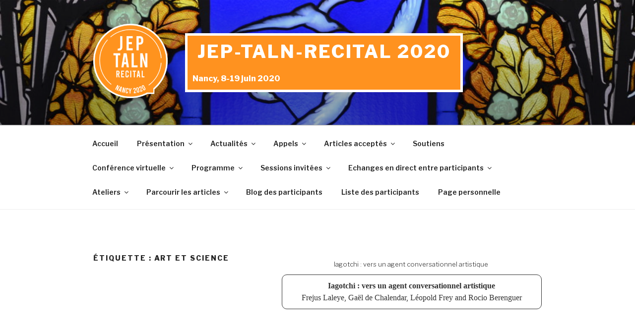

--- FILE ---
content_type: text/css
request_url: https://jep-taln2020.loria.fr/wp-content/plugins/profilegrid-user-profiles-groups-and-communities/public/css/profile-magic-public.css?ver=4.0.2
body_size: 14426
content:
/*
 ======================================
|           Common Classes             |
 ======================================
*/

.pm-difl {
    display: inline-block;
    float: left
}

.pm-dbfl {
    display: block;
    float: left;
    width: 100%;
}

.pm-difr {
    display: inline-block;
    float: right;
}

.pm-bg {
    background-color: #fafafa;
}

.pm-bg-lt {
    background-color: #FFF
}

.pm-bg-dk {
    background-image: linear-gradient(rgba(0, 0, 0, 0.8), rgba(0, 0, 0, 0));
    color: #fff;
}

.pm-bg-dk {}
.pm-remove {
    color: #A00A00
}

.pg-failed-message { 
    color: #A00A00 
}


.pm-border {
    border-width: 1px;
    border-style: solid;
    border-color: #e1e1e1;
}

.pm-border-bt {
    border-width: 0 0 1px 0;
    border-style: solid;
    border-color: #e1e1e1;
}

.pm-radius5 {
    border-radius: 5px;
    -moz-border-radius: 5px;
    -webkit-border-radius: 5px;
    overflow: hidden;
}

.pm-pad10 {
    padding: 10px;
}

.pm-pad20 {
    padding: 20px;
}

.pm-clip {
    overflow: hidden;
    white-space: nowrap;
    text-overflow: ellipsis;
}

.pm33 {
    width: 31%;
    margin: 10px 1%;
}
.pmagic .pm-group-container .pm-group.pm50.pm33{ 
    width: 31%;
    margin: 10px 1%;
}


/*
 ======================================
|           Common Elements            |
 ======================================
*/

.pmagic * {
    box-sizing: border-box;
}

.pmagic {
    width: 100%;
    font-size: 14px;
    text-rendering: optimizeLegibility;
    animation: pm-fadein 0.5s linear 1;
    -webkit-animation: pm-fadein 0.5s linear 1;
    -moz-animation: pm-fadein 0.5s linear 1;
    -o-animation: pm-fadein 0.5s linear 1;
    margin-bottom: 20px;
    display: inline-block;
    box-sizing: border-box;
}

.pmagic a {
    text-decoration: none;
    border: 0px !important;
    cursor: pointer;
    box-shadow: none !important;
}

.pmagic img {
    box-shadow: none !important;
    padding: 0px !important;
    line-height: 1 !important;
}

.entry-content .pmagic img {
    margin: 0px;
    padding: 0px;
    box-shadow: none !important;
}

.pmagic div:active,
.pmagic button:active,
.pmagic input:active,
.pmagic li:active,
.pmagic a:focus {
    outline: 0px !important;
}


/* ------ Alert CSS -------*/

.pg-alert-info {
    padding: 15px;
    margin-bottom: 20px;
    border: 1px solid transparent;
    border-radius: 4px;
    width: 94%;
    margin: 15px;
    display: inline-block;
}

.pg-alert-warning {
    color: #8a6d3b;
    background-color: #fcf8e3;
    border-color: #faebcc;
}

.pg-alert-danger {
    color: #a94442;
    background-color: #f2dede;
    border-color: #ebccd1;
}


/*
 ======================================
|               Animations             |
 ======================================
*/

@keyframes pm-fadein {
    from {
        opacity: 0;
        transform: translateY(10px);
    }
    to {
        opacity: 100;
        transform: translateY(0px);
    }
}

@-webkit-keyframes pm-fadein {
    from {
        opacity: 0;
        transform: translateY(10px);
    }
    to {
        opacity: 100;
        transform: translateY(0px);
    }
}

@-moz-keyframes pm-fadein {
    from {
        opacity: 0;
        transform: translateY(10px);
    }
    to {
        opacity: 100;
        transform: translateY(0px);
    }
}

@-o-keyframes pm-fadein {
    from {
        opacity: 0;
        transform: translateY(10px);
    }
    to {
        opacity: 100;
        transform: translateY(0px);
    }
}

@keyframes pm-popup-in {
    0% {
        transform: scale(0, 0);
        opacity: 0;
    }
    100% {
        transform: scale(1, 1);
        opacity: 1;
    }
}

@-webkit-keyframes pm-popup-in {
    0% {
        transform: scale(0, 0);
        opacity: 0;
    }
    100% {
        transform: scale(1, 1);
        opacity: 1;
    }
}

@-moz-keyframes pm-popup-in {
    0% {
        transform: scale(0, 0);
        opacity: 0;
    }
    100% {
        transform: scale(1, 1);
        opacity: 1;
    }
}

@-o-keyframes pm-popup-in {
    0% {
        transform: scale(0, 0);
        opacity: 0;
    }
    100% {
        transform: scale(1, 1);
        opacity: 1;
    }
}

@keyframes pm-popup-out {
    0% {
        transform: scale(1.1, 1.1);
    }
    20% {
        transform: scale(1.1, 1.1);
    }
    100% {
        transform: scale(1, 1);
    }
}

@-webkit-keyframes pm-popup-out {
    0% {
        transform: scale(1.1, 1.1);
    }
    20% {
        transform: scale(1.1, 1.1);
    }
    100% {
        transform: scale(1, 1);
    }
}

@-moz-keyframes pm-popup-out {
    0% {
        transform: scale(1.1, 1.1);
    }
    20% {
        transform: scale(1.1, 1.1);
    }
    100% {
        transform: scale(1, 1);
    }
}

@-o-keyframes pm-popup-out {
    0% {
        transform: scale(1.1, 1.1);
    }
    20% {
        transform: scale(1.1, 1.1);
    }
    100% {
        transform: scale(1, 1);
    }
}


/*
 ======================================
|           All Groups View            |
 ======================================
*/

.pmagic .pm-group-container .pm-group .pm-group-info {
    color: #646464;
}

.pmagic .pm-group-container .pm-group .pm-group-logo {
    overflow: hidden;
    position: relative;
    height: 200px;
}

.pmagic .pm-group-container .pm-group .pm-group-logo,
.pm-group-logo-img {
    padding: 5px 0px;
    justify-content: center;
}

.pmagic .pm-group-container .pm-group .pm-group-desc {
    word-break: normal;
    line-height: 1.5em;
    height: 8em;
}

.pmagic .pm-group-container .pm-group .pm-group-button {
    margin-top: 10px;
}

.pmagic .pm-group-bg {
    position: absolute;
    display: block;
    width: 200%;
    height: auto;
    top: -50%;
    left: -50%;
    z-index: 1;
}

.no-cssfilters .pmagic .pm-group-bg {
    opacity: 0.2;
}

.cssfilters .pmagic .pm-group-bg {
    -webkit-filter: blur(10px);
    filter: blur(10px);
    opacity: 0.75;
}

.pmagic .pm-group-container .pm-top-heading {
    text-align: center;
    margin-bottom: 20px;
    border-width: 0 0 1px 0;
    padding-bottom: 10px;
}

.pmagic .pm-group-container .pm-group .pm-group-logo .pm-group-bg img {
    height: 100%;
    width: 100%;
    -webkit-animation: none;
    -moz-animation: none;
    animation: none;
}

.pmagic .pm-group-container .pm-group .pm-group-logo .pm-group-logo-img img {
    -webkit-animation: pm-fadein 1s linear 1;
    -moz-animation: pm-fadein 1s linear 1;
    -o-animation: pm-fadein 1s linear 1;
    animation: pm-fadein 1s linear 1;
    margin: auto !important;
    padding: 0px !important;
    max-height: 180px;
    width: auto;
    transition: 1s;
    position: relative;
    z-index: 8;
}

.pmagic .pm-group-container .pm-group .pm-group-logo .pm-group-logo-img img:hover {
    -webkit-transform: scale(1.2, 1.2);
    -moz-transform: scale(1.2, 1.2);
    -o-transform: scale(1.2, 1.2);
    -ms-transform: scale(1.2, 1.2);
    transform: scale(1.2, 1.2);
}

.pmagic .pm-group-container .pm-group.pm50 {
    width: 48%;
    margin: 10px 1% 0 1%;
    min-height: 175px;
}

.pmagic .pm-group-container .pm-group.pm100 {
    width: 80%;
    margin: 10px 10% 0 10%;
}

.pmagic .pm-group-container .pm-group {
    text-align: center;
}

.pmagic .pm-group-container .pm-group .pm-group-heading a {
    text-decoration: none;
    box-shadow: none;
    font-size: 120%;
}

.pmagic .pm-group-container .pm-group .pm_group_price {
    color: orange;
}

.pmagic .pm-group-container .pm-group .pm_free_group {
    color: orange;
    text-transform: uppercase;
}

.pmagic .pm-group-signup {
    float: left;
    width: 100%;
    margin-bottom: 10px;
    text-align: center;
}

.pmagic .pm-group-signup .pm_button {
    float: none;
}


/*
 ======================================
|             Group View               |
 ======================================
*/


/*
Group Card
*/

.pmagic .pm-group-card-box {
    padding: 0 1%;
}

.pmagic .pm-group-card {
    margin: 0% 0% 10px 0%;
    overflow: hidden
}

.pmagic .pm-group-title {
    text-align: center;
    font-size: 120%;
}

.pmagic .pm-group-image {
    width: 30%;
    border-width: 0 1px 0 0;
    max-width: 200px;
}

.pmagic .pm-group-image img {
    margin: auto;
    display: block;
    padding: 20px !important;
    width: 100%;
    height: auto;
}

.pmagic .pm-group-description {
    width: 70%;
    border-width: 0 0 0 1px;
    margin-left: -1px;
}

.pmagic .pm-group-description .pm-card-label {
    width: 25%;
}

.pmagic .pm-group-description .pm-card-value {
    width: 73%;
    margin-left: 2%;
    color: #969696;
}

.pmagic .pm-group-description .pm-group-leader-small {
    height: 1.5em;
}

.pmagic .pm-group-description .pm-group-leader-small img {
    max-width: 16px;
    height: auto;
    vertical-align: middle;
    display: inline-block;
}


/*
User Cards
*/

.pmagic .pm-user-card {
    overflow: hidden;
    margin-top: 10px;
    position: relative;
}

.pmagic .pm-user-card .pm-user-card-cover {
    height: 150px;
    overflow: hidden;
    position: absolute;
}

.pmagic .pm-user-card .pm-user-card-cover img {
    -webkit-animation: pm-popup-out 4s ease-out 1;
    -moz-animation: pm-popup-out 4s ease-out 1;
    -o-animation: pm-popup-out 4s ease-out 1;
    animation: pm-popup-out 4s ease-out 1;
    width: 100%;
    height: auto;
}

.pmagic .pm-user-image {
    margin-top: 75px;
}

.rgba img.user-profile-image {
    background-color: rgba(255, 255, 255, 0.8);
    margin: 0px auto;
    margin-bottom: 12px;
}

.no-rgba img.user-profile-image {
    background-color: rgb(255, 255, 255);
}

.pmagic .pm-user-image img.user-profile-image,
.pmagic .pm-user-image img.avatar {
    -webkit-border-radius: 100%;
    -moz-border-radius: 100%;
    border-radius: 100%;
    display: block;
    position: relative;
    margin: auto !important;
    margin: auto calc(50% - 75px) !important;
    padding: 10px !important;
    height: 150px;
    width: 150px;
}

.rgba .pm-user-image img.avatar {
    background-color: rgba(255, 255, 255, 0.8);
}

@media screen and (-ms-high-contrast: active),
screen and (-ms-high-contrast: none) {
    .pmagic .pm-user-image img.user-profile-image {
        padding: 0px !important;
    }
}

.pmagic .pm-user-card .pm-user-description-row:last-child {
    margin-bottom: 10px;
}

.pmagic .pm-user-card .pm-card-label img,
.pmagic .pm-user-card .pm-card-value img {
    display: inline-block !important;
    vertical-align: middle;
    height: 1em;
    width: auto;
    margin: 0 !important;
    padding: 0 !important;
}

.pmagic .pm-user-card .pm-user-card-title {
    text-align: center;
}


/*
For 1 Card per row
*/

.pmagic .pm-user-card.pm100 {
    width: 80%;
    margin: 10px 10% 0 10%;
}

.pmagic .pm-user-card.pm100 .pm-card-label {
    width: 100%;
    text-transform: uppercase;
    font-size: 86%;
}

.pmagic .pm-user-card.pm100 .pm-card-value {
    width: 100%;
    color: #969696;
}

.pmagic .pm-user-card.pm100 .pm-user-description-row {
    border-width: 0;
    padding: 10px 20px 0 20px;
    text-align: center;
}

.pmagic .pm-user-card.pm100 .pm-user-description-row::after {
    content: "____";
    color: #e1e1e1;
    width: 100%;
    float: left;
}

.pmagic .pm-user-card.pm100 .pm-card-label,
.pmagic .pm-user-card.pm100 .pm-card-value {
    display: block;
    line-height: 1.5em;
    max-height: 7.5em;
    overflow: hidden;
    text-overflow: ellipsis;
    word-wrap: break-word;
    white-space: normal !important;
}


/*
For 2 Cards per row
*/

.pmagic .pm-user-card.pm50 {
    width: 48%;
    margin: 10px 1% 0 1%;
}

.pmagic .pm-user-card.pm50 .pm-card-label {
    width: 100%;
    text-transform: uppercase;
    font-size: 86%;
}

.pmagic .pm-user-card.pm50 .pm-card-value {
    width: 100%;
    color: #969696;
}

.pmagic .pm-user-card.pm50 .pm-user-description-row::after {
    content: "____";
    color: #e1e1e1;
}

.pmagic .pm-user-card.pm50 .pm-user-description-row {
    border-width: 0;
    padding: 10px 20px 0 20px;
    text-align: center;
}


/*
For 3 Cards per row
*/

.pmagic .pm-user-card.pm33 .pm-card-label {
    width: 48%;
}

.pmagic .pm-user-card.pm33 .pm-card-value {
    margin-left: 2%;
    width: 50%;
    color: #969696;
}

.pmagic .pm-user-card.pm33 .pm-user-description-row {
    border-width: 0px;
    padding: 10px 10px 0 20px;
}

.pmagic .pm-user-card.pm33 .pm-card-value,
.pmagic .pm-user-card.pm33 .pm-card-label {
    white-space: nowrap;
    text-overflow: ellipsis;
    overflow: hidden;
}

.pmagic .pm-user-card.pm100 .pm-card-value,
.pmagic .pm-user-card.pm100 .pm-card-label,
.pmagic .pm-user-card.pm50 .pm-card-value,
.pmagic .pm-user-card.pm50 .pm-card-label {
    white-space: nowrap;
    overflow: hidden;
    text-overflow: ellipsis;
}

#pm-leader-badge {
    background-color: black;
}

.pmagic .pm-user-description {
    height: 100%;
}


/*Works for both group page and individual profile page*/

.pmagic .pm-field-multiple-value {
    margin: 0 5px 0 0;
}

.pmagic .pm-field-multiple-value::after {
    content: ",";
}

.pmagic .pm-field-multiple-value:last-child::after {
    content: ".";
}


/*
 ======================================
|          Edit Group View             |
 ======================================
*/

.pm-group-view .pm-edit-heading {
    margin-bottom: 20px;
}

.pm-group-view .pm-group-change-icon {
    text-align: center;
    margin: 20px;
}

.pm-group-view .pm-group-change-icon input {
    display: inline-block;
}

.pm-group-view .pm-group-icon-action {
    margin: 20px 0px 20px 0px;
}

.pm-group-edit-form {
    text-align: center;
}

.pmagic .pmagic-form .pm-group-edit-form .pmrow {
    text-align: left;
}


/*
 ======================================
|             Login Box                |
 ======================================
*/

.pmagic .pm-login-box {
    width: 80%;
    max-width: 600px;
    margin: 20px auto;
    float:none;
}

.pm-login-box-error {
    text-align: center;
    background-color: lightcoral;
    color: white;
    word-break: normal;
    font-size: 86%;
}

.pm-login-box-error span a {
    color: #fff;
}

.pmagic .pm-login-box input[type=text],
.pmagic .pm-login-box input[type=password] {
    margin: 20px 5% 0 5% !important;
    width: 90% !important;
    max-width: 90% !important;
    padding: 0.5em !important;
    min-height: 3em;
    font-size: 1em;
}

.pmagic .pm-login-box input[type=password] {}

.pmagic .pm-login-box form#pm_login_form {
    margin-bottom: 0px;
}

.pmagic .pm-login-box-bottom-container {
    border-width: 1px 0 0 0;
    padding: 20px;
    text-align: center;
    margin-top: 20px;
}

.pmagic #lostpasswordform input#user_login {
    margin-bottom: 20px;
    float: left;
}

.pmagic .pm-login-box input[type=submit] {
    text-align: center;
    float: none;
    width: auto;
    margin: auto;
    font-size: 1em;
}

.pmagic .pm-login-box .pm-login-header {
    text-align: center;
    padding: 10px;
}

.pm-center-button {
    width: 50%;
    text-align: center;
}


/*
 ======================================
|             Profile View             |
 ======================================
*/
/*
 ======================================
|             Profile View             |
 ======================================
*/

.pm-group-view {
    max-width: 1200px;
}

.pm-group-view .pm-header-section {
    position: relative;
    height: 445px;
}

.pm-group-view .pm-cover-image {
    overflow: hidden;
    height: 300px;
}

.pm-group-view .pm-cover-image img {
    position: absolute;
    clip: rect(0px, 1200px, 300px, 0px) !important;
    height: 300px;
    object-fit: cover;
    border-radius: 0px !important;
}

.pmagic .pm-group-view #pg-profile-tabs {

}

.pmagic .pm-group-view #pg-profile-tabs .pg-profile-tab-content {
    min-height: 350px;
}

#pm-change-cover-image-dialog .pm-popup-image img.pm-cover-image {
    margin: 0px auto;
}

.pm-group-view .pm-profile-title-header {
    height: 130px;
    top: 0px;
}

.pm-group-view .pm-profile-image {
    position: absolute;
    width: auto;
    left: 10px;
    top: 240px;
    line-height: 1 !important;
    border-radius: 100%;
    -moz-border-radius: 100%;
    -webkit-border-radius: 100%;
    max-width: 180px;
}

.rgba .pm-group-view .pm-profile-image {
    background-color: rgba(255, 255, 255, 0.5);
    overflow: hidden;
}

.no-rgba .pm-group-view .pm-profile-image {
    background-color: #FFF;
}

.pm-group-view .pm-profile-image img {
    margin: 0px !important;
    border-radius: 100%;
    -moz-border-radius: 100%;
    -webkit-border-radius: 100%;
    width: 150px;
    height: 150px;
}

.pmagic .pg-edit-profile-notice {
    font-size: 12px;
    font-style: italic
}

.pmagic .pm-profile-title-header .pm-profile-image .pg-profile-change-img {
    bottom: 0px;
    line-height: 180px;
}

.pmagic .pm-cover-image .pg-profile-change-img {
    top: 0px;
    height: 300px;
}

.pmagic .pm-profile-title-header .pm-profile-image .pg-profile-change-img,
.pmagic .pm-cover-image .pg-profile-change-img {
    position: absolute;
    right: 0px;
    display: none;
    width: 100%;
    font-size: 1.2em;
    margin: 0px !important;
    padding: 0px !important;
}

.pmagic .pm-profile-title-header .pm-profile-image .pg-profile-change-img .pg-item-image-change,
.pmagic .pm-cover-image .pg-profile-change-img .pg-item-image-change {
    display: block;
    padding: 5px;
    text-align: center;
    margin: 0px;
    cursor: pointer;
}

.pmagic .pm-cover-image .pg-profile-change-img {
    cursor: pointer;
}

.pmagic .pm-profile-title-header .pm-profile-image .pg-profile-change-img .pg-item-image-change::before {
    display: none;
}

.pmagic .pm-group-view .pm-profile-title {
    margin: 1em 0px 0px 180px;
}

.csscalc .pm-group-view .pm-profile-title {
    width: 24%;
}

.no-csscalc .pm-group-view .pm-profile-title {
    width: 60%;
}

.pmagic .pm-group-view .pm-user-name {
    font-size: 1.5em;
    height: 1.5em;
}

.pmagic .pm-group-view .pm-user-group-name {
    font-size: 86%;
    color: #646464;
    color: rgb(100, 100, 100);
    text-transform: uppercase;
}

.pmagic .pg-more-groups a{}

.pmagic .pm-group-view .pm-group-icon {
    max-width: 270px;
    height: 128px;
    padding: 10px 10px;
    width: 100%;
}

.pmagic .pm-group-view .pm-section {
    margin: 20px 0px;
    min-height: 500px;
}

.pmagic .pm-section .pm-edit-user {
    width: 50%;
}

.pmagic .pm_button {
    text-align: center;
}

.pm-group-view .pm-section .pm-section-nav-vertical {
    overflow: hidden;
    max-width: 250px;
    width: 30%;
}

.pmagic .pm-group-view .pm-section-nav-vertical ul {
    margin: 0px !important;
    padding: 0px !important;
}

.pmagic .pm-group-view .pm-section-nav-vertical ul li {
    list-style: none;
    margin: 0px !important;
    transition: 0.2s;
    cursor: pointer;
    padding: 1em;
    text-align: left;
    border-bottom: 0px solid #e1e1e1;
}

.pmagic .pm-group-view #pg-about .pm-section .pm-section-nav-vertical ul li {
    border-bottom: 1px solid #e1e1e1;
}

.pmagic .pm-group-view .pm-section .pm-section-nav-vertical ul li a {
    text-decoration: none;
}

.pmagic .pm-group-view .pm-section .pm-section-nav-vertical ul li:last-child {
    border-bottom: 0px;
}

.pmagic .pm-group-view .pm-section .pm-section-nav-vertical ul li.ui-state-active,
.pmagic .pm-group-view .pm-section .pm-section-nav-vertical ul li.ui-state-hover {
    background-color: #fff;
    margin: 0px !important;
}

.pmagic .pm-group-view .pm-section .pm-section-nav-vertical ul li.ui-state-active,
.pmagic .pm-group-view .pm-section .pm-section-nav-vertical ul li.ui-state-hover {
    background-color: #fafafa;
    margin: 0px !important;
}

.pmagic .pm-group-view #pg-about .pm-section .pm-section-nav-vertical ul li.ui-state-active,
.pmagic .pm-group-view #pg-about .pm-section .pm-section-nav-vertical ul li.ui-state-hover {
    background-color: #fff;
    margin: 0px !important;
}

.pmagic .pm-group-view .pm-section #pg_rm_registration_tab {   
    overflow: auto;
}

.pmagic .pm-group-view .pm-section #pg_rm_registration_tab .rmagic table.rm-user-data {
    table-layout: auto;
}

.pmagic .pm-group-view .pm-section .pm-section-content {
    width: 69%;
    margin: 0px;
    border-left: 1px solid #e1e1e1;
    border-left: 1px solid rgb(225, 225, 225);
    min-height: 342px;
    min-height: 520px;
}

.pmagic .pm-group-view #pg-about .pm-section .pm-section-content {
    border-left: 0px;
}

.pmagic .pm-group-view .pm-section .pm-section-content.pm_full_width_profile {
    border-left: 0px;
}

.pmagic .pm-group-view .pm-section .pm-section-content .buttonarea.pm-full-width-container {
    text-align: center;
    float: left;
    width: 100%;
}


.pmagic .pm-group-view .pm-section .pm-section-content form.pmagic-form .pmrow input,
.pmagic .pm-group-view .pm-section .pm-section-content form.pmagic-form .pmrow textarea,
.pmagic .pm-group-view .pm-section .pm-section-content form.pmagic-form .pmrow select {
    height: 38px;
    padding: 5px;
}

.pmagic .pm-group-view .pm-section .pm-section-content form.pmagic-form .pmrow select#pm_profile_privacy {
    line-height: 26px;
}

.pmagic .pm-group-view .pm-section .pm-section-content form.pmagic-form .pmrow {
    margin-left: 3%;
}

.pmagic .pmagic-form .buttonarea #pm_reset_passerror {
    font-size: 14px;
}

.pmagic .pmagic-form .buttonarea #pm_reset_passerror.pm_password_success {
    color: rgb(0, 230, 0);
}

.pmagic .pmagic-form .buttonarea #pm_reset_passerror.pm_password_error {
    color: rgb(255, 0, 0);
}

.pm-group-view .pm-section .pm-section-content #chat_message_form {
    padding-left: 4%;
}

.pm-group-view .pm-section .pm-section-content .pm-user-description-row {
    border-width: 0 0 1px 0;
    padding: 1em;
}


/*For Narrow Content Areas*/

.pm-group-view .pm-section.pm100 .pm-section-content .pm-user-description-row .pm-card-label,
.pm-group-view .pm-section.pm100 .pm-section-content .pm-user-description-row .pm-card-value {
    width: 100%;
    margin: 0;
  
}

.pm-group-view .pm-section.pm100 .pm-section-content .pm-user-description-row .pm-card-label {
    font-weight: bold;
    text-transform: none;
}

.pm-group-view .pm-section.pm100 .pm-section-content .pm-user-description-row .pm-card-value {
    padding-left: 10px;
}

.pm-group-view .pm-section .pm-section-content .pm-user-description-row .pm-card-label {
    text-transform: uppercase;
    font-size: 86%;
    width: 30%;
    padding-left: 10px;
    position: relative;
}

.pm-group-view .pm-section .pm-section-content .pm-user-description-row .pm-card-value {
    width: 68%;
    margin-left: 2%;
    color: #969696;
}

.pm-group-view .pm-section .pm-section-content .pm-user-description-row .pm-card-value a {
    word-break: break-all;
}

.pm-group-view .pm-user-description-row .pm-card-label img {
    vertical-align: middle;
    margin: 0px !important;
    width: 16px;
    height: auto;
    position: absolute;
    right: calc(100% - 2px);
}

.pm-edit-group {
    display: inline;
    float: right;
}


/*
 ======================================
|          Registration Form           |
 ======================================
*/


/*
Single Page
*/

.pmagic .pm-full-width-container {
    padding: 20px;
    text-align: center;
    font-size: 1.5em;
}

.pmagic .pm-full-width-container input {
    text-align: center;
}

.pmagic legend {
    text-align: center;
    padding: 1em;
    font-size: 1.2em;
    font-weight: bold;
    width: auto !important;
    border: 0px !important;
}

.pmagic .pmagic-form .pmrow {
    margin-bottom: 20px;
}

.pmagic .pmagic-form .pmrow .errortext {
    color: tomato;
    display: block;
    width: 100%;
    float: left;
    font-size: 86%;
}

.pmagic .pmrow,
.pmagic .pm-submit-container {
    display: block;
    width: 100%;
    float: left;
}

.pmagic .pm-form-field-icon,
.pmagic .pm-field-lable,
.pmagic .pm-field-input,
.pmagic .pm-radio-option {
    display: inline-block;
    float: left;
    word-wrap: normal;
}

.pmagic input:disabled {
    cursor: default;
    opacity: .5;
    pointer-events: none;
}

.pmagic .pm-form-field-icon {
    width: 5%;
    min-height: 1px;
}

.pmagic .pm-field-lable {
    width: 23%;
    margin-left: 1%;
    margin-right: 1%;
}

.pmagic .pm-field-input {
    width: 60%;
}

.pmagic .pm-form-field-icon img {
    width: 16px;
    height: auto;
    margin: 2px;
    display: inline-block;
    vertical-align: middle;
}

.pmagic .pmagic-form .pmrow .pminput.pm_recaptcha .g-recaptcha > div { 
    margin: 0px auto;
}

.pmagic .pmrow input,
.pmagic .pmrow textarea,
.pmagic .pmrow select {
    width: 100%;
    /*border: 2px solid #e1e1e1;*/
}

.pmagic .pmrow input[type="file"] {
    border: 0px;
    font-size: 12px;
}

.pmagic textarea {
    resize: vertical;
}

.pmagic .pm-radio-option {
    margin-right: 10px;
}

.pmagic .pm-group-view .pm-section .pm-section-content form.pmagic-form .pmrow input[type=radio].pg-hide-privacy-profile {
    height: auto;
}

.pmagic .pm-radio-option input[type=radio],
.pmagic .pm-radio-option input[type=checkbox] {
    width: auto;
    margin-right: 5px;
}

.pmagic .pmrow .pm_repeat {
    margin-bottom: 10px;
}

.pmagic .pmrow .pm_repeat .add {
    margin-right: 10px;
}

.pmagic #pm_add_blog_post .pmrow .pm-field-input .pm-radio-option input[type=radio]:not(:checked),
.pmagic #pm_add_blog_post .pmrow .pm-field-input .pm-radio-option input[type="radio"]:checked {
    position: relative;
    opacity: inherit;
    left: inherit;
}

.pg-blog-dialog-mask {
    display: none;
    background-color: black;
    opacity: 0.25;
    position: fixed;
    left: 0px;
    top: 0px;
    width: 100%;
    height: 100%;
    z-index: 999999;
}


/*
Multi Page Form
*/

.pmagic .multipage_nav {}

.pmagic .multipage_nav a {
    display: block;
}

.pmagic .multipage_nav .multipage_next {
    display: inline-block;
    float: right;
}

.pmagic .multipage_nav .multipage_back {
    display: inline-block;
    float: left;
}

.pmagic .multipage_nav .submit {
    text-transform: uppercase;
}

.pmagic .multipage_nav .multipage_state {
    display: block;
    text-align: center;
    width: 100%;
    margin-left: auto;
    margin-right: auto;
}

.pmagic fieldset {
    border: 2px solid #e1e1e1;
    padding: 20px;
    margin: 20px 0px;
    border-radius: 5px;
    -webkit-border-radius: 5px;
    -moz-border-radius: 5px;
}

div.clearer {
    display: block;
    visibility: hidden;
    clear: both;
    height: 0;
    border-width: 0;
    margin: 0;
    padding: 0;
}


/*
Adjustments for smaller screens
*/

@media screen and (max-width: 700px) {
    .pmagic .pm-field-input {
        display: block;
        width: 100%;
    }
    .pmagic .pm-field-lable {
        width: 60%;
        margin-left: 5%;
    }
    .pmagic .pmrow {
        margin-bottom: 10px;
        font-size: 120%;
    }
    .pmagic .pm-radio-option {
        display: block;
        width: 100%;
        text-align: left;
    }
    .pmagic .pm-form-field-icon {
        width: 24px;
    }
    .pmagic .pm-full-width-container input {
        width: 80%;
    }
}


/*
 ======================================
|             Paginations              |
 ======================================
*/

.pmagic ul.page-numbers {
    display: inline-block;
    padding: 10px;
    margin: 0;
    float: left;
    width: 100%;
    text-align: center;
}

.pmagic ul.page-numbers li {
    display: inline-block;
    margin: 0px;
}

.pmagic ul.page-numbers li::before {
    display: none;
}

.pmagic ul.page-numbers li a {
    float: left;
    padding: 8px 16px;
    text-decoration: none;
    margin-left: 5px;
    transition: 0.3s;
}

.pmagic ul.page-numbers li span.dots {
    color: black;
    float: left;
    padding: 8px 16px;
    text-decoration: none;
    background-color: white;
    margin-left: 5px;
    transition: 0.3s;
}

ul.page-numbers li span.current {
    float: left;
    text-decoration: none;
    transition: 0.3s;
    border-radius: 100%;
    color: rgb(255, 255, 255);
    padding: 0px;
    height: 38px;
    width: 38px;
    background-color: #000;
    line-height: 38px;
    
}


/* comman css added by vincent andrew */

.pm_clear {
    width: 100%;
    float: left;
}


/*
 ======================================
|           Edit Views                 |
 ======================================
*/


/* 
Edit profile page 
*/

.pmagic .pm-accordian-title {
    cursor: pointer;
}

.pmagic .pm-accordian-content {
    height: auto !important;
    max-width: 750px;
}

.pmagic .pm-field-input .pm_repeat:first-child .removebutton {
    display: none;
}

.pmagic .pg-edit-action-wrap {
    margin-bottom: 20px;
}

.pmagic .pg-edit-action-wrap .pm-edit-link a {
    margin: 0px 4px;
    text-decoration: none;
    border-bottom: 1px dotted currentColor !important;
}


/* upload image popup css */

.pm-popup-mask {
    display: none;
    background-color: black;
    opacity: 0.25;
    position: fixed;
    left: 0px;
    top: 0px;
    width: 100%;
    height: 100%;
    z-index: 999999;
}

#pm-change-image-dialog,
#pm-change-cover-image-dialog,
#pm-change-password-dialog,
#pm-show-profile-image-dialog,
#pm-show-cover-image-dialog,
#pm-add-blog-dialog {
    display: none;
    z-index: 9999999;
}

.pm-popup-container {
    display: block;
    float: left;
    width: 600px;
    background-color: #FFF;
    position: fixed;
    top: 10%;
    overflow: hidden;
    z-index: 9999999;
    box-shadow: 0 0 20px rgb(150, 150, 150);
    box-shadow: 0 0 20px rgba(0, 0, 0, 0.2);
    left: 30%;
    left: calc(50% - 300px);
    overflow-y: auto;
    max-height: 90%;
}

.pm-popup-container::-webkit-scrollbar {
    width: 8px;
    background-color: #f4f4f4
}

.pm-popup-container::-webkit-scrollbar-track {
    border-radius: 10px;
}

.pm-popup-container::-webkit-scrollbar-thumb {
    background-color: #e0e0e0;
    width: 8px;
    height: 4px;
}

#pm-show-profile-image-dialog .pm-popup-container,
#pm-show-cover-image-dialog .pm-popup-container {
    width: auto;
    max-width: 800px;
}

.pm-popup-container .pm-popup-title {
    text-align: center;
    font-size: 1.2em;
}

.pm-popup-close {
    height: 24px;
    width: 24px;
    opacity: 0.5;
    cursor: pointer;
    position: relative;
    top: 0px;
}

.pm-popup-close img {}

.pm-popup-container a[type=button]:hover {
    cursor: pointer;
}

.pm-popup-container .pm-popup-image {
    text-align: center;
}

.pm-popup-container .pm-popup-info {
    font-size: 86%;
    color: tomato;
    text-align: center;
}

.pm-popup-container .pm-popup-error {
    float: left;
    width: 100%;
    color: tomato;
    padding: 1em;
    font-size: 1em;
    display: none;
}

.pm-popup-container img#avatar-edit-img {
    margin: auto;
}

.pm-popup-container input[type=file] {
    text-align: center;
    margin: 10px auto;
}

.pm-popup-container .jcrop-tracker {
    background-color: rgba(255, 255, 255, 0.2);
}

.pm-popup-container .modal-footer {
    display: none;
    text-align: center;
}

.pm-loader {
    width: 40px;
    height: 40px;
    border: 5px solid #e1e1e1;
    border-radius: 100%;
    animation: pm_rotate 1s linear infinite;
    margin-left: 40%;
    margin-left: calc(50% - 20px);
}

#pm_result_pane .pm-loader {
    float: left;
}

@keyframes pm_rotate {
    from {
        transform: rotate(0);
    }
    to {
        transform: rotate(360deg);
    }
}


/*
Edit Group Page
*/

span#pm-change-cover-image {
    cursor: pointer;
}

.pm-popup-image input[type=submit] {
    margin: 10px 0 0 0;
}


/*
 ======================================
|            Search Users              |
 ======================================
*/

.pmagic .pm-users-search-page .pm-user {
    max-width: 100px;
    width: 100%;
    margin: 10px;
    overflow: hidden;
}

.pmagic .pm-search-box {
    position: relative;
}

.pmagic .pm-users-search-page .pm-search-box .pm-search-input {
    width: 50%;
}

.pmagic .pm-users-search-page .pm-search-box .pm-search-submit {
    margin-left: 10px;
}

.pm-search-box input[type=text].pm-search-input,
.pm-search-box input[type=submit].pm-search-submit {
    font-size: 1em;
    margin-top: 0px !important;
}

.pmagic .pm-users-search-page .pm-user-name {
    text-align: center;
    padding: 5px;
    font-size: 86%;
}

.pm-users-search-page #pm-advance-search-form #search_result img.user-profile-image{
    margin: 0px;
}


/*------------Adjustments for smaller screens-----------------*/

@media screen and (max-width: 700px) {
    .pmagic .pm-field-input {
        display: block;
        width: 100%;
    }
    .pmagic .pm-form-row {
        margin-bottom: 10px;
        font-size: 120%;
    }
    .pmagic .pm-radio-input {
        display: block;
        width: 100%;
        text-align: left;
    }
    .pmagic .pm-full-width-container input {
        width: 80%;
        margin-bottom: 15px;
    }
}

.pm_morectnt span {
    display: none;
}

.pm_showmoretxt {
    text-decoration: none;
}

.pmagic .pm-field-multiple-value {
    float: none;
}

.jcrop-holder div div img {
    visibility: hidden !important;
}


/*Advance Search*/

.pmagic .pm-filters {
    list-style: none;
    margin-left: 0;
    padding-left: 0px;
    float: left;
    margin-top: 10px;
}

.pmagic .pm-filters .pm-filter-item {
    display: inline-block;
    margin-right: 10px;
    padding: 5px 10px;
    margin-bottom: 10px;
    border-width: 1px;
    border-color: rgba(150, 150, 150, 0.5);
    border-style: solid;
    border-radius: 5px;
}

.pmagic .pm-filters input[type=checkbox] {
    margin-right: 5px;
}

.pmagic .pm-advances-search-text {
    text-indent: 20px;
}

.pmagic .pm-adv-search-button .pm-search-submit {
    margin-right: 10px;
}

.pmagic .pm-adv-search-button .pm-search-submit + input[type="submit"] { 
    padding: 1em 2em;
}
.pmagic .pm-adv-search-button .pm-search-submit {
    padding: 1em 2em;
}

.pmagic .pm-adv-search-text {
    text-indent: 20px;
}

.pmagic .pm-search-box .fa-search {
    position: absolute;
    top: 22px;
    left: 20px;
    font-size: 15px;
}

.pmagic .pm-user-search #pm_result_pane .pm-user .pm-user-profile {
    min-height: 98px;
    object-fit: cover;
}

.pmagic .pm-filters#advance_seach_ul li.pm-filter-item:before {
    display: none;
}


/*Custom field spacer*/

.pmagic .pmagic-form .pmrow.pm-row-spacer,
.pmagic .pmagic-form .pmrow.pm-row-divider {
    height: 0px;
    padding: 20px 0px;
}

.pmagic .pm-profile-tab-wrap {
    padding: 0px ;
    margin: 0px ;
    width: 100%;
}

.pmagic .pm-profile-tab-wrap .pm-profile-tab {
    list-style: none;
    display: inline-block;
    float: left;
    position: relative
}

.pmagic .pm-profile-tab-wrap.pg-horizontal-responsive-menu .mejs-container { 
    display: none;
}

/*-----Blog Tab-----*/

.pmagic .pm-blog-post-wrap {
    margin-bottom: 25px;
    padding-top: 20px;
}

.pmagic .pm-blog-img-wrap {
    width: 30%;
}

.pmagic .pm-blog-img {
    padding: 10px;
}

.pmagic .pm-blog-img-wrap .pm-blog-img img {
    width: 75px;
    height: 75px;
    border-radius: 100%;
    -moz-border-radius: 100%;
    -webkit-border-radius: 100%;
    object-fit: cover;
}

.pmagic .pm-blog-desc-wrap {
    width: 70%;
}

.pmagic .pm-blog-desc {
    font-size: 86%;
}

.pmagic .pm-blog-desc-wrap .pm-blog-desc {
    word-wrap: break-word;
}

.pmagic .pm-blog-time,
.pmagic .pm-blog-comment {
    text-align: center;
}

.pmagic .pm-blog-comment {
    font-size: 75%;
}

.pmagic .pm-blog-title {
    font-size: 120%;
    padding-top: 20px;
}

.pmagic .pg-load-more-container {
    text-align: center;
}

#load_more_message {
    visibility: hidden;
}

.pmagic .pm-blog-img-wrap .pm-blog-status {
    padding-top: 20px;
}

.pmagic .pm-blog-img-wrap .pm-blog-status span {
    display: block;
    width: 100%;
}

.pmagic .pg-blog-notice {
    padding: 50px 20px;
    min-height: 580px;
    font-style: italic;
}

.pm-group-view .pm-profile-tabs #pg-blog {
    width: 100%;
}

.pmagic .pg-new-blog-button {
    padding: 20px;
    border-radius: 8px;
    width: 50%;
    margin: 20px auto;
    text-align: center;
}


/*---PM Profile Tab----*/

.pmagic .pm-profile-tab-wrap .pm-profile-tab a {
    color: #646464;
}

.pmagic .pm-profile-tab-wrap .pm-profile-tab:hover {}

.pmagic .pm-profile-tab-wrap .pm-profile-tab a.active ~ .pm-border-slide {
    width: 100%;
}

.pmagic .pm-profile-tab-wrap .pm-profile-tab {
    margin-bottom: -1px;
    margin-right: 0px;
    padding: 20px 10px;
}

.pmagic .pm-profile-tab-wrap .pm-profile-tab.ui-tabs-active {
    padding: 20px 10px;
}

.pmagic .pm-profile-tab-wrap .pm-profile-tab a.ui-tabs-anchor {
    padding: 1px;
}

.pmagic .pm-profile-tab-wrap .pm-profile-tab::before {
    display: none;
}

.pmagic .pm-profile-tab-wrap .pm-profile-tab a {
    display: inline-block;
    color: #000;
    text-decoration: none;
    font-weight: 300;
    letter-spacing: 0.5px;
}

.pmagic .pm-profile-tab-wrap .pm-profile-tab.ui-tabs-active a {
    font-weight: bold;
}

.pmagic .pm-profile-tab-wrap .pm-profile-tab .pm-border-slide {
    width: 0;
    height: 3px;
    background: #000;
    transition: width .3s;
    position: absolute;
    bottom: 0px;
    left: 0px;
}

.pmagic .pm-profile-tab-wrap .pm-profile-tab:hover .pm-border-slide {
    width: 100%;
}

.pmagic #unread_thread_count,
.pmagic #unread_notification_count {
    border-radius: 12px;
    color: white;
    text-align: center;
    min-width: 20px;
    margin: 6px;
    position: absolute;
    line-height: 14px;
    top: 0px;
    font-size: 11px;
    display: none;
    line-height: 20px;
    font-family: helvetica, sans-serif;
}

.pmagic #unread_thread_count.thread-count-show,
.pmagic #unread_notification_count.thread-count-show {
    display: block;
    right: -6px;
    top: 6px;
}

.pmagic #pm_notification_view_area {
    margin: 4em;
}

.pmagic #pm_load_more_notif {
    max-width: 439px;
    background-color: #f9f9f9;
    background-color: rgb(249, 249, 249);
    margin-top: 25px;
    padding: 5px 0px;
    font-size: 12px;
    text-align: center;
    cursor: pointer
}

.pmagic span.pm-add-friend,
.pmagic .pm_add_friend_request {
    cursor: pointer;
    margin-right: 8px;
}


/*---pg-messages----*/

#pg-messages .pm-section.pm-dbfl .pm-section-nav-vertical #threads_ul li a img.avatar {
    border-radius: 100%;
    -moz-border-radius: 100%;
    -webkit-border-radius: 100%;
}

.pm-section .pm_full_width_profile {
    width: 100% !important;
    max-width: 100% !important;
}

.pmagic .pm-blog-desc-wrap #chat_message_form input#receipent_field {
    background-color: transparent;
    border: 0px;
    text-shadow: none;
    max-height: 40px;
    outline: 0px;
    height: 40px;
    box-shadow: none;
    -webkit-box-shadow: none;
    -moz-box-shadow: none;
    -o-box-shadow: none;
    padding: 0px 8px;
}

.pmagic .pm-blog-desc-wrap #chat_message_form input#receipent_field:focus {
    box-shadow: none;
}

.pmagic .pm-user-display-area .pm-user-send-box {
    width: 80%
}

.pmagic .pm-blog-desc-wrap #chat_message_form #message_display_area::-webkit-scrollbar {
    width: 8px;
    background-color: #f4f4f4
}

.pmagic .pm-blog-desc-wrap #chat_message_form #message_display_area::-webkit-scrollbar-track {
    border-radius: 10px;
}

.pmagic .pm-blog-desc-wrap #chat_message_form #message_display_area::-webkit-scrollbar-thumb {
    background-color: #e0e0e0;
    width: 8px;
    height: 4px;
}

.pmagic .pm-blog-desc-wrap #chat_message_form #message_display_area {
    margin: 35px 0px 0px 0px;
    padding-top: 35px;
    margin-bottom: 0px;
}

.pm-group-view .pm-section .pm-section-content #typing_on {
    border-bottom: 1px solid rgb(242, 242, 242);
    margin-bottom: 35px;
    padding-bottom: 10px;
}

.pm-group-view .pm-section .pm-section-content #typing_on .pm-typing-inner {
    background-color: #ffffff;
    border-radius: 10px;
    border: 0px;
    width: 50px;
    padding: 5px;
    box-shadow: inset 0 0 0 1px #f4f4f4;
}

.pmagic .pm-blog-desc-wrap #chat_message_form .pm_msg_lf {
    text-align: left;
    width: 60%;
    float: left;
    position: relative;
    margin: 35px 0px 15px 15px;
}

.pmagic .pm-blog-desc-wrap #chat_message_form .pm_msg_rf {
    text-align: left;
    width: 60%;
    float: right;
    margin-right: 20px;
    position: relative;
    border: 0px;
}

.pmagic .pm-blog-desc-wrap #chat_message_form .pm_msg_lf img.emoji,
.pmagic .pm-blog-desc-wrap #chat_message_form .pm_msg_rf img.emoji {
    width: 30px !important;
    height: 24px !important;
    position: relative;
    top: 4px
}

.pmagic .pm-blog-desc-wrap #chat_message_form .pm_msg_lf .pm-user-description-row {
    background-color: #ffffff;
    border-radius: 10px;
    border: 0px;
    font-size: 12px;
    padding: 18px 0.8em;
    box-shadow: inset 0 0 0 1px #e1e1e1;
}

.pmagic .pm-blog-desc-wrap #chat_message_form .pm_msg_rf .pm-user-description-row {
    background-color: #fbfbfb;
    border-radius: 10px;
    border: 0px;
    padding: 0.8em;
}

.pmagic .pm-blog-desc-wrap #chat_message_form img.pm-user-profile,
.pmagic .pm-blog-desc-wrap #chat_message_form img.user-profile-image {
    border-radius: 100%;
    -moz-border-radius: 100%;
    -webkit-border-radius: 100%;
    border: 4px solid rgba(255, 255, 255, 0.7);
    width: 50px;
    height: 50px;
    margin: 0px;
}

.pmagic .pm-blog-desc-wrap #chat_message_form .pm_msg_lf img.pm-user-profile,
.pmagic .pm-blog-desc-wrap #chat_message_form .pm_msg_lf img.user-profile-image {
    position: absolute;
    left: -15px;
    top: -33px;
    height: 50px;
    width: 50px;
}

.pmagic .pm-blog-desc-wrap #chat_message_form .pm_msg_rf img.pm-user-profile {
    position: absolute;
    right: -15px;
    top: -25px;
    height: 50px;
    width: 50px;
}

.pmagic .pm-chat-messenger-box {
    border-radius: 10px;
    border: 1px solid #e1e1e1;
    position: relative;
}

.pmagic .pm-chat-messenger-box #typing_on {
    position: absolute;
    top: -25px;
    margin-left: 33px;
}

.pmagic .pm-chat-messenger-box .emoji-wysiwyg-editor {
    background-color: #fcfcfc;
    background-color: rgb(252, 252, 252);
    border: 0px;
    border-top-left-radius: 10px;
    border-top-right-radius: 10px;
    outline: 0px;
    height: 100px;
    padding: 20px;
    font-size: 14px;
    padding-left: 28px;
    text-align: left;
}

.pmagic .pm-chat-messenger-box .emoji-container {
    position: relative;
}

.pmagic .pm-chat-messenger-box .emoji-container .pm-messenger-user-profile-pic {
    position: absolute;
    top: -20px;
    left: -14px;
    z-index: 9999;
}

.pmagic .pm-chat-messenger-box .emoji-container input[type="submit"]:hover {
    background-color: #000;
}

.pmagic .pm-chat-messenger-box .emoji-container i.emoji-picker-icon {
    float: left;
    padding: 20px;
    background-image: url(../partials/images/img/emoji-icon.png);
    background-repeat: no-repeat;
    z-index: 2;
}

.pm-group-view .pm-section .pm-section-content #chat_message_form {
    position: relative;
}

.pm-group-view .pm-section .pm-section-content #chat_message_form #pm-username-error {
    padding-top: 4px;
    color: rgb(255, 0, 0);
}

.pmagic #pm-autocomplete ul.ui-autocomplete {
    width: 100% !important;
    background-color: rgba(255, 255, 255, 0.9);
    position: absolute !important;
    z-index: 99999;
    margin-left: 0px;
    padding-left: 0px;
    left: 0px !important;
    overflow: auto;
    max-height: 400px;
    box-shadow: -3px 3px 4px 1px rgba(220, 220, 220, 0.42);
    border: 1px solid #e1e1e1;
    border-radius: 6px;
}

.pmagic #pm-autocomplete ul.ui-autocomplete li::before {
    display: none;
}

.pmagic #pm-autocomplete ul.ui-autocomplete li {
    list-style: none;
    padding: 6px 4px 5px 13px;
    border-bottom: 1px solid rgba(241, 241, 241, 0.38);
    transition: 0.2s;
}

.pmagic #pm-autocomplete ul.ui-autocomplete li:hover {
    background-color: rgba(247, 247, 247, 0.44);
    cursor: pointer;
}

.pm-group-view .pm-section .pm-section-content #chat_message_form .pm-user-display-area {
    border-bottom: 1px solid #e1e1e1;
}

.pm-group-view .pm-section .pm-section-content #chat_message_form .pm-user-send-to {
    line-height: 40px;
}

.pmagic .pm-new-message-area {
    margin: 0px;
    padding: 0px;
    border-bottom: 1px solid #e1e1e1;
    padding: 4px 0px 4px 0px;
}

.pmagic .pm-new-message-area button {
    background-color: transparent;
    font-weight: normal;
    box-shadow: none;
    text-shadow: none;
    text-transform: capitalize;
    letter-spacing: inherit;
    border: 0px;
    padding: 10px;
    outline: 0px;
}

.pmagic .pm-new-message-area a#new_message_btn {
    border: 0px;
    padding: 0px 10px 0px 0px;
    outline: 0px;
    box-shadow: none;
    text-shadow: none;
    text-transform: capitalize;
    line-height: 35px;
    font-weight: 600;
}

.pmagic .pm-new-message-area a#new_message_btn {
    border: 0px;
    padding: 0px 10px;
    outline: 0px;
    box-shadow: none;
    text-shadow: none;
    text-transform: capitalize;
    font-weight: normal;
    line-height: 35px;
}

.pm-group-view .pm-section .pm-section-content.pm-message-thread-section {
    border-left: 1px solid #e1e1e1;
    position: relative;
}

.pm-group-view .pm-profile-tabs #pg-about {
    width: 100%;
}

.pm-group-view .pm-section .pm-section-content .pm-section-wrapper {
    padding-left: 4%
}

.pmagic .pm_frontend_attachment .attachment_icon img {
    width: auto;
}

.pmagic #pm-msg-overlay.pm-overlay-show {
    position: absolute;
    min-height: 500px;
    width: 100%;
    background-color: rgba(255, 255, 255, 0.5);
    z-index: 99;
}

.pmagic .pm-sending-msg {
    opacity: 0.5
}

.pmagic .pm-messenger-button {
    position: relative;
}

.pmagic .pm-messenger-button label {
    float: right;
}

.pmagic .pm-messenger-button svg {
    width: 35px;
    float: right;
    margin-right: 4px;
    margin-top: 8px;
    cursor: pointer;
    height: 24px;
    animation: pg-paper-plane 0.5s ease-out 1;
}

@keyframes pg-paper-plane {
    from {
        transform: translateX(-150px);
        opacity: 0;
    }
    to {
        transform: translateX(0);
        opacity: 1;
    }
}

.pmagic .pm-chat-messenger-box .emoji-container input[type="submit"] {
    display: none;
}

.pmagic .pm-chat-messenger-box .emoji-container input[type="submit"]:hover {
    background-color: transparent;
}

.pmagic .pm-conversations-container .pm-msg-user {
    padding: 8px;
}


/*--- chat messenger left side bar-----*/

#pg-messages .pm-section .pm-section-nav-vertical ul.dbfl li {
    margin: 0px;
    padding: 0px;
    border-bottom: 1px solid #e1e1e1;
    padding: 4px 0px 4px 0px;
    position: relative;
}

.pm-group-view .pm-section .pm-section-nav-vertical ul li::before {
    display: none;
}

.pmagic #pg-messages ul#threads_ul li .messagedelete_thread {
    float: right;
    display: none;
    position: absolute;
    right: 0px;
    top: 8px;
}

.pmagic #pg-messages ul#threads_ul li:hover .messagedelete_thread {
    display: block;
}

.pmagic #pg-messages ul#threads_ul li .messagedelete_thread a {
    width: 14px;
    height: 14px;
    font-size: 0px;
    margin: 14px 6px 15px 0px;
    float: left;
}

.pmagic .pm-conversation-time {
    clear: left;
    font-size: 10px;
}

.pmagic .pm-conversation-box-user img {
    border-radius: 100%;
    -moz-border-radius: 100%;
    -webkit-border-radius: 100%;
    margin: 8px 4px 4px 0px;
    width: 36px;
    height: 36px
}

.pmagic .pm-conversations-container .pm-thread-user {
    padding-top: 4px;
    width: 6em;
    overflow: hidden;
    text-overflow: ellipsis;
    white-space: nowrap;
}

.pmagic .pm-user-status.pm-online {
    background-image: url(../partials/images/pm-user-online-icon.png);
    background-repeat: no-repeat;
    width: 12px;
    height: 50px;
    background-position: 100% 50%;
    margin-left: 8px;
}

.pmagic .pm-user-status.pm-offline {
    background-image: url(../partials/images/pm-user-offline-icon.png);
    background-repeat: no-repeat;
    width: 12px;
    height: 50px;
    background-position: 100% 50%;
    margin-left: 2px;
}

.pmagic .pm-user-conversations-counter {
    padding: 12px;
}

.pm-group-view .pm-section .pm-section-nav-vertical ul#threads_ul {
    overflow-y: auto;
    max-height: 476px;
}

.pm-group-view .pm-section .pm-section-nav-vertical ul#threads_ul::-webkit-scrollbar {
    width: 8px;
    background-color: #f4f4f4
}

.pm-group-view .pm-section .pm-section-nav-vertical ul#threads_ul::-webkit-scrollbar-track {
    border-radius: 10px;
}

.pm-group-view .pm-section .pm-section-nav-vertical ul#threads_ul::-webkit-scrollbar-thumb {
    background-color: #e0e0e0;
    width: 8px;
    height: 4px;
}

.pmagic .pm-message-thread-time {
    font-size: 80%;
    padding: 8px;
    float: left;
}


/*-------Left Side-Bar End--------*/


/*--- Theme fixes-----*/

.pmagic .pm-group-view .pm-profile-tabs a::after {
    display: none;
}


/*--- PM Notification----*/

.pmagic .pm-notification {
    position: relative;
    /*margin: 1em;*/
    /*background: #F9F9F9;*/
    padding: 1em 1em 1em 2em;
    border-left: 4px solid #DDD;
    /*box-shadow: 0 1px 1px rgba(0, 0, 0, 0.125);*/
    width: 100%;
    float: left;
}

.pmagic .pm-notification:before {
    position: absolute;
    top: 50%;
    margin-top: -20px;
    left: -24px;
    color: #FFF;
    width: 42px;
    height: 42px;
    border-radius: 100%;
    text-align: center;
    line-height: 42px;
    font-weight: bold;
    font-family: Georgia;
    text-shadow: 1px 1px rgba(0, 0, 0, 0.5);
}

.pmagic .pm-group-blog-post-notice {
    border-color: rgb(249, 249, 249);
}

.pmagic .pm-group-blog-post-notice:before {
    content: "";
    background-color: rgb(255, 167, 27);
    background-image: url(../partials/images/pm-blog-post-notification.png);
    background-repeat: no-repeat;
    background-position: 50% 50%;
}

.pmagic .pm-friend-request-notice {
    border-color: rgb(249, 249, 249);
}

.pmagic .pm-friend-request-notice:before {
    content: "";
    background-color: rgb(104, 214, 182);
    background-image: url(../partials/images/pm-new-friend-request.png);
    background-repeat: no-repeat;
    background-position: 50% 50%;
}

.pmagic .pm-new-post-comment-notice {
    border-color: rgb(249, 249, 249);
}

.pmagic .pm-new-post-comment-notice:before {
    content: "";
    background-color: rgb(191, 123, 222);
    background-image: url(../partials/images/pm-new-post-comment.png);
    background-repeat: no-repeat;
    background-position: 50% 50%;
}

.pmagic .pm-new-friend-added-notice {
    border-color: rgb(249, 249, 249);
}

.pmagic .pm-new-friend-added-notice:before {
    content: "";
    background-color: rgb(143, 163, 242);
    background-image: url(../partials/images/pm-new-friend-added.png);
    background-repeat: no-repeat;
    background-position: 50% 50%;
}

.pmagic .pm-notification .pm-notification-card {
    max-width: 400px;
    border-radius: 8px;
    width: 100%;
    box-shadow: 0px 1px 2px 0 rgba(0, 0, 0, 0.16), 0 0 0 1px rgba(0, 0, 0, 0.08);
    position: relative;
    margin-left: 30px;
    background-color: #fff;
}

.pmagic .pm-notification-date {
    position: absolute;
    left: -36px;
    font-size: 12px;
    top: 62%;
    background-color: rgba(255, 255, 255, 0.67);
}

.pmagic .pm-notification-profile-image img {
    width: 55px;
    height: 55px;
    border-radius: 100%;
    -moz-border-radius: 100%;
    -webkit-border-radius: 100%;
    object-fit: cover
}

.pmagic .pm-notification-profile-image {
    width: 20%;
}

.pmagic .pm-notification-description {
    width: 80%;
}

.pmagic .pm-notification-user {
    font-size: 14px;
}

.pmagic .pm-notification-user-activity {
    font-size: 12px;
    overflow: hidden;
    text-overflow: ellipsis;
    white-space: nowrap;
}

.pmagic .pm-notification-footer {
    background-color: #f9f9f9;
    background-color: rgb(249, 249, 249);
    border-bottom-left-radius: 8px;
    border-bottom-right-radius: 8px;
}

.pmagic .pm-notification-buttons {
    padding: 7px;
}

.pmagic .pm-notification-buttons a {
    padding: 0px 7px 0px 7px;
}

.pmagic #pg-notifications {
    width: 100%;
}

.pmagic .pm-notification-close {
    position: absolute;
    right: 3px;
    top: 4px;
    cursor: pointer;
    background-color: #e1e0e1;
    border-radius: 100%;
    width: 20px;
    height: 20px;
    text-align: center;
    line-height: 28px;
}

.pmagic .pm-notification-close svg {
    width: 16px;
    height: 16px;
    fill: rgb(255, 255, 255);
}


/*--- PM My Friends----*/

.pmagic .pm-myfriends-list {
    position: relative;
    margin-top: 50px;
    width: 100px;
    height: 100px;
    margin: 5px;
}

.pmagic.pm-myfriends-overlay {
    position: absolute;
    top: 0;
    left: 0;
    width: 100%;
    height: 100px;
    border-radius: 100%;
    background: rgba(0, 0, 0, 0);
    transition: background 0.5s ease;
}

.pmagic .pm-myfriends-list:hover .pm-myfriends-overlay {
    display: block;
    background: rgba(255, 255, 255, 0.65);
    height: 100%;
    position: absolute;
    z-index: 1;
    width: 100%;
}

.pmagic .pm-myfriends-list img {
    position: absolute;
    width: 100px;
    height: 100px;
    left: 0;
    border-radius: 100%;
    margin: 0px !important;
}

.pmagic .pm-friend-select,
.pmagic .pm-friend-message-button,
.pmagic .pm-friend-message-Remove {
    position: absolute;
    width: 100%;
    left: 0;
    text-align: center;
    opacity: 0;
    transition: opacity .35s ease;
    z-index: 99;
    cursor: pointer
}

.pmagic .pm-friend-message-button {
    top: 34px;
}

.pmagic .pm-friend-message-Remove {
    top: 58px;
}

.pmagic .pm-friend-select {
    top: 10px;
}

.pmagic .pm-myfriends-list:hover .pm-friend-select,
.pmagic .pm-myfriends-list:hover .pm-friend-message-button,
.pmagic .pm-myfriends-list:hover .pm-friend-message-Remove,
.pmagic #pg-friends .pm-selected-image {
    opacity: 1;
    animation-name: slideInUp;
    animation-duration: 0.5s;
    animation-fill-mode: both;
}

@keyframes slideInUp {
    from {
        transform: translate3d(0, 100%, 0);
        visibility: visible;
        opacity: 0;
    }
    to {
        transform: translate3d(0, 0, 0);
        opacity: 1;
    }
}

.pmagic .pm-myfriends-list:hover .pm-friend-select {
    -webkit-animation-delay: 0.1s;
    /* Safari 4.0 - 8.0 */
    animation-delay: 0.1s;
}

.pmagic .pm-myfriends-list:hover .pm-friend-message-button {
    -webkit-animation-delay: 0.05s;
    /* Safari 4.0 - 8.0 */
    animation-delay: 0.05s;
}

.pmagic .pm-myfriends-list:hover .pm-friend-message-Remove {
    -webkit-animation-delay: 0s;
    /* Safari 4.0 - 8.0 */
    animation-delay: 0s;
}

.pmagic .pm-friend-message-button a,
.pmagic .pm-friend-message-Remove a,
.pmagic .pm-friend-select label {
    width: 65px;
    text-align: center;
    border: solid 2px white;
    z-index: 1;
    font-size: 12px;
    background-color: rgba(255, 255, 255, 0.76);
    border-radius: 6px;
    font-weight: normal;
    border: 0px;
    display: inline-block;
    padding: 2px 2px;
    height: 21px;
    line-height: 16px;
    cursor: pointer;
}

.pmagic #pg-friends .pm-selected-image {
    position: absolute;
    width: 100%;
    height: 100%;
    z-index: 999;
    border-radius: 100%;
    background-color: rgb(255, 255, 255);
    border: 1px solid rgba(216, 214, 214, 0.59);
    text-align: center;
    padding-top: 15px;
}

.pmagic #pg-friends .pm-selected-image svg {
    width: 70px;
    height: 70px;
}

.pmagic .pm-friend-status.pm-offline {
    background-image: url(../partials/images/pm-user-offline-icon.png);
    background-repeat: no-repeat;
    width: 12px;
    height: 18px;
    background-position: 100% 50%;
    display: inline-block;
}

.pmagic .pm-friend-status.pm-online {
    background-image: url(../partials/images/pm-user-online-icon.png);
    background-repeat: no-repeat;
    width: 12px;
    height: 18px;
    background-position: 100% 50%;
    display: inline-block;
}

.pmagic .pm-myfriends-list-wrap .pm-friend-info {
    text-align: center;
}

.pmagic .pm-myfriends-list-wrap .pm-friend-info .pm-friend-name {
    max-width: 100px;
    overflow: hidden;
    text-overflow: ellipsis;
    white-space: nowrap;
    font-size: 12px;
    display: inline-block;
    text-align: left;
    padding: 0px;
    margin: 0px;
    line-height: 20px;
}

.pmagic .pm-myfriends-list-wrap .pm-friend-info .pm-friend-name a {
   padding: 0px;
   margin: 0px; 
  }

.pmagic .pm-my-friends .pm-myfriends-list-wrap {
    margin: 10px;
}

.pmagic .pm-myfriends-list .pm-friend-select input[type="checkbox"] {
    width: 0px;
    height: 0px;
    float: left;
    visibility: hidden;
    display: none;
}

.pmagic .pm-myfriends-list .pm-friend-message-Remove a {
    color: rgb(255, 0, 0);
}

.pmagic #pg-myfriends .pm-my-friends,
.pmagic #pg-friend-requests .pm-my-friends,
.pmagic #pg-requests-sent .pm-my-friends {
    width: 98%;
    border-top: 1px solid #e1e1e1;
    float: left;
    margin: 10px 0px 0px 4%
}

.pmagic #pg-myfriends.pm-thirdparty-friends {
    border-left: 0px;
    width: 100%;
}

.pmagic #pg-myfriends.pm-thirdparty-friends .pm-my-friends {
    border-top: 0px;
}

.pmagic #pg-myfriends,
.pmagic #pg-friend-requests,
.pmagic #pg-requests-sent {
    border-left: 1px solid #e1e1e1;
    border-left: 1px solid rgb(225, 225, 225);
}

.pmagic .notification-count {
    color: rgb(219, 84, 78);
}

.pmagic .pm-delete {
    background-color: rgb(219, 84, 78);
    color: #fff;
    color: rgb(255, 255, 255);
    background-image: none;
    text-shadow: none;
}

.pmagic .pm-friend-action-bar button {
    border-radius: 5px;
    font-weight: normal;
    font-size: 14px;
    text-transform: capitalize;
    margin-right: 5px;
    box-shadow: none;
    border: 0px;
}

.pmagic .pg-friend-error-notice {
    padding: 50px 20px;
    min-height: 200px;
    font-style: italic
}

.pmagic .pg-friend-error-notice.pg-no-friends {
    padding: 0px;
}

.pmagic #preview-avatar-profile {
    display: inline-block;
}


/*----- Datepicker styling  ------*/

.pg-datepicker-wrap .ui-datepicker.ui-widget.ui-widget-content {
    border: none;
    box-shadow: 0 0 0 1px rgba(14, 41, 57, .12), 0 2px 5px rgba(14, 41, 57, .44), inset 0 -1px 2px rgba(14, 41, 57, .15);
    padding: 10px;
    font-family: Roboto, Helvetica, serif;
    border-radius: 0;
    max-width: 320px;
    background-color: #fff;
    width: 100%;
    z-index: 99999 !important;
}

.pg-datepicker-wrap .ui-datepicker.ui-widget.ui-widget-content table.ui-datepicker-calendar {
    border-collapse: separate;
    border-spacing: 0;
    border-width: 1px 0 0 1px;
    margin: 0 0 1.75em;
    table-layout: fixed;
    width: 100%;
}

.pg-datepicker-wrap .ui-datepicker-header.ui-widget-header {
    background-image: none;
    background-color: #e1e1e1;
    border: none;
    padding: 18px 0 !important;
    border-radius: 0;
    position: relative;
}

.pg-datepicker-wrap .ui-widget-content .ui-state-default {
    border-color: #fff !important;
    background-image: none !important;
    text-align: center;
    border-radius: 4px;
}

.pg-datepicker-wrap .ui-state-active,
.pg-datepicker-wrap .ui-widget-content .ui-state-active {
    background-color: cornflowerblue!important;
    color: #fff !important;
}

.pg-datepicker-wrap #ui-datepicker-div .ui-datepicker-calendar th {
    font-weight: lighter;
    border: 0px;
    text-align: center;
}

.pg-datepicker-wrap #ui-datepicker-div .ui-datepicker-calendar th,
.pg-datepicker-wrap #ui-datepicker-div .ui-datepicker-calendar td {
    width: 14.28%;
}

.pg-datepicker-wrap .ui-state-highlight,
.pg-datepicker-wrap .ui-widget-content .ui-state-highlight {
    background-color: aliceblue !important;
}

.pg-datepicker-wrap #ui-datepicker-div.ui-datepicker select.ui-datepicker-month,
.pg-datepicker-wrap #ui-datepicker-div.ui-datepicker select.ui-datepicker-year {
    display: inline-block;
    margin-right: 10px;
    background-image: none;
    border: 0px;
    height: auto;
    padding: 0px;
    -webkit-appearance: menulist;
    float: left !important;
}

.pg-datepicker-wrap .ui-datepicker select.ui-datepicker-month,
.pg-datepicker-wrap .ui-datepicker select.ui-datepicker-year {
    width: 42% !important;
    float: none !important;
}

.pg-datepicker-wrap .ui-datepicker .ui-datepicker-title {
    margin: 0 2.3em;
    line-height: 1.8em;
    text-align: center;
    margin-top: -10px;
}

.pg-datepicker-wrap .ui-datepicker .ui-datepicker-prev,
.ui-datepicker .ui-datepicker-next {
    position: absolute;
    top: 2px;
    width: 1.8em;
    height: 1.8em;
}

.pg-datepicker-wrap .ui-datepicker .ui-datepicker-prev {
    left: 2px;
}

.pg-datepicker-wrap .ui-datepicker .ui-datepicker-next {
    right: 2px;
}

.pg-datepicker-wrap .ui-widget-content .ui-state-default {
    border: 1px solid #fff;
    background-color: #e6e6e6;
    text-align: center;
    border-radius: 4px;
    display: block;
    padding: .2em;
    font-weight: normal;
    color: #555;
    text-decoration: none;
}

.pg-datepicker-wrap #ui-datepicker-div .ui-datepicker-calendar td {
    padding: 0px;
    border-width: 0 0px 0px 0;
}

.pg-datepicker-wrap .ui-widget-header .ui-icon {
    background-image: url(../partials/images/pg-ui-icon.png);
}

.pg-datepicker-wrap .ui-icon-circle-triangle-w {
    background-position: -80px -192px;
}

.pg-datepicker-wrap .ui-icon-circle-triangle-e {
    background-position: -48px -192px;
}

.pg-datepicker-wrap .ui-icon {
    width: 16px;
    height: 16px;
    text-indent: -99999px;
    overflow: hidden;
    background-repeat: no-repeat;
}

.pg-datepicker-wrap .ui-datepicker .ui-datepicker-prev span,
.pg-datepicker-wrap .ui-datepicker .ui-datepicker-next span {
    display: block;
    position: absolute;
    left: 50%;
    margin-left: -8px;
    top: 50%;
    margin-top: -8px;
}


/*------ Stripe payment -------*/

.pmagic .pmagic-form .pm-stripe-wrapper .pmrow .pm-field-input select {
    display: inline-block;
}

.pmagic i.fa {
    margin-right: 5px;
}


/*---- Groups Widget----*/

.pg-group-menu-slab {
    width: 100%;
    height: 50px;
    border: 1px solid #ddd;
    border: 1px solid rgba(221, 221, 221, 0.84);
    margin-bottom: 10px;
    border-radius: 3px;
    overflow: hidden;
    background-color: #fff;
    background-color: rgba(255, 255, 255, 0.62);
}

.pg-group-menu-slab .pg-group-menu-img {}

.pg-group-menu-slab .pg-group-menu-img img {
    width: 50px !important;
    height: 50px !important;
    object-fit: cover;
    border-radius: 0px;
    box-shadow: none;
}

.pg-group-menu-name {
    padding: 5px 10px;
    line-height: 35px;
    width: 83%;
    width: calc(100% - 50px);
    overflow: hidden;
    text-overflow: ellipsis;
    white-space: nowrap;
    font-size: 12px;
}

.pg-group-menu-name a {
    text-decoration: none;
    box-shadow: none;
}

.widget.pg_groups_menu,
.widget-box.pg_groups_menu {
    width: 100%;
    display: inline-block;
}


.widget.pg_groups_menu a.pm-dbfl,
.widget-box.pg_groups_menu a.pm-dbfl {
    box-shadow: none;
    margin: 0px;
}




/*----  User Attachments ----- */

.pmagic .pm-field-input .pm_frontend_attachment.pm_edit_attachment {   
    width: 100%;
    float: left;
    margin-bottom: 12px;
}

.pmagic .pm-field-input .pm_frontend_attachment.pm_edit_attachment .attachment_icon {}

.pmagic .pm-field-input .pm_frontend_attachment.pm_edit_attachment .attachment_icon img {  
    max-height: 100px;
    float: left;
}

.pmagic .pm-field-input .pm_frontend_attachment.pm_edit_attachment .pm_removebutton {   
    float: left;
    margin: 40px 15px;
    height: 100%;
}
/*----- Group Tab---*/

.pmagic #pg_group_tabs #pg_group_setting .pm-section-nav-vertical {
    overflow: hidden;
    max-width: 150px;
    width: 20%
}

.pmagic #pg_group_tabs #pg_group_setting .pm-section-content {
    width: 80%;
    margin: 0px;
    border-left: 1px solid #e1e1e1;
    border-left: 1px solid rgb(225, 225, 225);
    min-height: 342px;
    min-height: 520px;
}

.pmagic #pg_show_pending_post .pg-pending-posts,.pmagic #pg_show_inbox .pg-rm-inbox {
    border-radius: 50%;
    color: white;
    text-align: center;
    min-width: 18px;
    font-size: 10px;
    line-height: 18px;
    background-color: #000;
    display: inline-block;
    margin-left: 2px;
}


/*----- Group Tab---*/


/*--Group Sorting head Start---*/

.pmagic .pg-members-sortby .pg-sort-dropdown {
    display: inline-block;
}

.pmagic .pg-group-sorting-ls.pg-members-sortby .pg-sort-dropdown {
    width: 62%;
    margin-left: 5px;
}

.pmagic .pg-group-sorting-ls.pg-members-sortby .pg-sort-dropdown select {
    width: 100%;
    min-height: auto;
}

.pmagic .pg-group-sorting-rs .pg-members-sortby .pg-sort-dropdown {
    width: 100%;
}

.pmagic .pg-group-sorting-rs .pg-members-sortby .pg-sort-dropdown select {
    width: 100%;
    height: 30px;
    min-height: auto;
}

.pmagic .pg-group-sorting-ls {
   width: 54%;
}

.pmagic .pg-group-sorting-rs {
    width: 46%;
}

.pmagic .pg-group-sorting-ls .pg-sortby-alpha {
    width: 70%;
}

.pmagic .pg-group-sorting-ls .pg-sortby-alpha .pg-group-sorting-title {
    width: 27%;    
    padding: 8px 0px;
}

.pmagic .pg-group-sorting-ls .pg-sortby-number {
    width: 28%;
}

.pmagic .pg-group-sorting-ls .pg-sortby-number .pg-sort-dropdown {
    width: 100%;
}

.pg-setting-disabled {    
    opacity: 0.5;
    pointer-events: none;
}

/*--Smaller container Start---*/

.pmagic .pg-group-setting-blog .pg-group-sorting-fw {    
    width: 100%;
    margin-bottom: 10px;
}

.pmagic .pg-group-setting-blog .pg-group-sorting-fw .pg-sortby-alpha {
    width: 74%;
}

/*--Smaller container End---*/

.pmagic .pg-group-sorting-rs .pg-member-search input {
    width: 100%;
    font-size: 12px;
    margin-left: 5px !important;
    padding: 10px;
    height: 32px;   
    min-height: auto;
}

.pmagic .pg-group-sorting-rs .pg-add-member {
    width: 21%;
}

.pmagic .pg-group-sorting-rs .pg-members-sortby {
    width: 43%
}

.pmagic .pg-group-sorting-rs .pg-member-search {
    width: 36%
}

.pmagic .pg-member-search input {
    width: auto;
}

.pg-add-member {
    padding: 8px
}

.pmagic .pg-members-sortby .pg-sort-dropdown select {
background-image: linear-gradient(45deg, transparent 50%, gray 50%), linear-gradient(135deg, gray 50%, transparent 50%), linear-gradient(to right, #ccc, #ccc) !important;
    background-position: calc(100% - 20px) calc(1em + 2px), calc(100% - 15px) calc(1em + 2px), calc(100% - 2.9em) 0.5em !important;
    background-size: 7px 6px, 5px 6px, 1px 1.5em !important;
    background-repeat: no-repeat !important;
    margin: 0px !important;
    background-color: transparent !important;
    border: 0px !important;
}

.pmagic .pg-members-sortby .pg-sort-dropdown select {
    background-color: #fff;
    display: inline-block;
    font: inherit;
    line-height: 1.5em;
    padding: 0.5em 3.5em 0.5em 1em !important;
    margin: 0;
    -webkit-box-sizing: border-box;
    -moz-box-sizing: border-box;
    box-sizing: border-box;
    -webkit-appearance: none;
    -moz-appearance: none;
    border: 0px;
    height: auto;
}


/*--Group Sorting head End---*/


/* ---- Group Setting Tab ----  */

.pmagic .pm-profile-tab-wrap li.pg-group-setting {
    list-style: none;
    float: right;
}

.pmagic .pm-profile-tab-wrap li.pg-group-setting:before {
  display: none;
}

.pmagic .pg-group-setting-head {
    margin: 10px 0px 20px 0px;
}

.pmagic .pg-group-members,
.pmagic .pg-group-setting-blog {
    margin-left: 3%;
    font-size: 12px;
}

.pg-group-setting-blog-batch,
.pg-group-setting-member-batch {
    padding-left: 0px;
}

.pg-group-setting-blog-batch .pg-group-setting-blog-link,
.pg-group-setting-member-batch .pg-group-setting-blog-link,
.pg-group-setting-request-batch .pg-group-setting-blog-link{
    padding: 0px 18px 0px 0px;
}

.pg-group-setting-blog-batch .pg-group-setting-blog-link a,
.pg-group-setting-member-batch .pg-group-setting-blog-link a,
.pg-group-setting-request-batch .pg-group-setting-blog-link a{
    text-decoration: underline;
    box-shadow: none;
    font-weight: 600;
}

.pg-group-setting-blog-batch .pg-group-setting-blog-link a:hover,
.pg-group-setting-member-batch .pg-group-setting-blog-link a:hover,
.pg-group-setting-request-batch .pg-group-setting-blog-link a:hover{
    text-decoration: none;
}


/*--Group Member Table-----*/

.pmagic table.pg-group-members {
    border-collapse: collapse;
    font-size: 12px;
    width: 100%;
    max-width: 100%;
    margin-bottom: 25px;
    border: 0px;
    table-layout: auto;
    display: inline-table;
    margin: 0px;
}

.pmagic table.pg-group-members input.pg-member-checked,
.pmagic table.pg-group-members input.pg-blog-checked,
.pmagic table.pg-group-members input.pg-member-checked-all,
.pmagic table.pg-group-members input.pg-blog-checked-all{ 
    min-height: auto;
    height: auto;
    margin: 0px;
}

.pmagic table.pg-group-members td .pg-member-avatar {
    width: 26px;
}

.pmagic table.pg-group-members tr:nth-child(odd) {
    background-color: #fafafa;
    background-color: rgb(250, 250, 250);
}

.pmagic table.pg-group-members tr {
    border: 0px;
    background-color: #fff;
    background-color: rgb(255, 255, 255);
}

.pmagic .pg-sort-icon i.fa-sort {
    padding-left: 5px;
}

.pmagic table.pg-group-members th,
.pmagic table.pg-group-members td {
    padding: 8px 6px;
    border: 0px;
    text-align: left;
    white-space: nowrap;
    vertical-align: middle;
    text-transform: capitalize;
    font-weight: normal;
}

.pmagic table.pg-group-members td:first-child,
.pmagic table.pg-group-members th:first-child {
    text-align: center;
    
}


.pmagic table.pg-group-members .pg-group-member-name a {
    max-width: 75px;
    overflow: hidden;
    text-overflow: ellipsis;
    display: inline-block;
    box-shadow: 0 1px 0 0 currentColor !important;
    line-height: 14px;
    text-decoration: none;
}

.pmagic table.pg-group-members .pg-group-member-name a:hover {    
    box-shadow: 0 0px 0 0 currentColor !important;
}

.pmagic table.pg-group-members .pg-member-avatar img {
    border-radius: 50%;
    width: 26px;
    height: 26px;
    margin: 0px;
}

.pmagic table.pg-blog-setting .pg-blog-title a{   
    max-width: 75px;
    overflow: hidden;
    text-overflow: ellipsis;
    display: inline-block;
    box-shadow: 0 1px 0 0 currentColor !important;
    line-height: 16px;
}

.pmagic table.pg-blog-setting .pg-pending-blog-title { 
    max-width: 75px;
    overflow: hidden;
    text-overflow: ellipsis;
    display: inline-block;
    line-height: 16px;
}

.pmagic table.pg-blog-setting  .pg-update-message svg {   
    margin-top: 7px;
}

/*--Group Member Table-----*/


/*--- group Edit Setting----*/

.pmagic .pg-group-edit-setting #pm_edit_group  .pm-group-change-icon img {
    margin: 0px auto;
}

.pmagic .pg-group-edit-setting #pm_edit_group .pm-edit-action {
    text-align: center;
}

.pmagic .pg-group-edit-setting #pm_edit_group .pm-group-edit-form .pm-col {
    width:100%;
    float: left;
}

.pmagic .pg-group-edit-setting #pm_edit_group .pm-group-edit-form .pm-field-lable {
    text-align: center;
}

.pmagic .pg-group-edit-setting #pm_edit_group .pm-group-edit-form  .pm-field-input  input {
    font-size:12px; 
}

.pmagic .pg-group-edit-setting #pm_edit_group .pm-group-edit-form  .pm-field-input textarea {  
    min-height: 140px;
    font-size: 12px !important;
    padding: 8px;
    line-height: 20px !important;
}


/*--- group Edit Setting----*/


/* ------   ------- */

.pmagic .pg-setting-dropdown,
.pmagic .pg-sort-dropdown {
    position: relative;
}

.pmagic .pg-dropdown-menu {
    position: absolute;
    top: 100%;
    right: 0;
    z-index: 1000;
    display: none;
    float: left;
    min-width: 160px;
    padding: 5px 0;
    margin: 2px 0 0;
    list-style: none;
    background-color: #fff;
    border: 1px solid #ddd;
    border: 1px solid rgba(221, 221, 221, 0.85);
    -webkit-border-radius: 6px;
    -moz-border-radius: 6px;
    border-radius: 3px;
    -webkit-box-shadow: 0 5px 10px rgba(0, 0, 0, 0.2);
    -moz-box-shadow: 0 5px 10px rgba(0, 0, 0, 0.2);
    box-shadow: 0px 1px 1px rgba(0, 0, 0, 0.2);
    -webkit-background-clip: padding-box;
    -moz-background-clip: padding;
    background-clip: padding-box;
}

.pmagic ul.pg-dropdown-menu li {
    list-style: none;
}

.pmagic ul.pg-dropdown-menu li a {
    display: block;
    padding: 4px 4px 4px 20px;
    clear: both;
    font-weight: 400;
    line-height: 1.42857143;
    color: #333;
    white-space: nowrap;
    font-size: 12px;
    text-align: left;
}

.pmagic ul.pg-dropdown-menu li a:hover {   
    text-decoration: none;
}

.pmagic ul.pg-dropdown-menu li:before{
    display: none;
}

.pmagic .pg-setting-dropdown .pg-dropdown-icon i {
    padding-left: 10px;
    cursor: pointer;
}


/* ---- Groups Popup ----*/

.pg-group-setting-popup-footer {
    padding: 15px 10px;
    background-color: #FEFEFE;
    border-top: 1px solid #e1e1e1;
}

.pg-group-setting-popup-footer .pg-group-setting-bt {
    padding-right: 25px;
}

.pg-group-setting-popup-footer .pg-group-setting-bt a {
    text-decoration: none;
    box-shadow: none;
    cursor: pointer;
}

 #pm-edit-group-popup .pm-popup-container {
    font-size: 12px;
}

#pm-edit-group-popup .pm-popup-container .pm-popup-title {
    text-align: left;
    font-weight: 600;
    font-size: 12px;
    color: #000;
}

#pm-edit-group-popup .pmrow {
    width: 95%;
    margin: 0px auto;
    float:none;
}

#pm-edit-group-popup #pg_text_counter {
    text-align: right
}

 #pm-edit-group-popup .pg-edit-group-popup-loader {
    min-height: 150px;
    width: 100%;
    float: left;
    text-align: center;
    padding-top: 50px;
}

 #pm-edit-group-popup .pg-group-setting-popup-wrap {
    min-height: 160px;
    padding: 20px 0px;
}

#pm-edit-group-popup .pg-group-setting-popup-wrap .pg-info-message {
    margin-bottom: 28px;
}

#pm-edit-group-popup #pg_change_post_status_form .pm-radio-option input {
    display: inline-block;
    margin: 0px 6px 0px 0px;
    padding: 0px;
}


#pm-edit-group-popup .pg-group-setting-popup-wrap .pg-users-send-box .errortext,
#pm-edit-group-popup .pg-group-setting-popup-wrap .errortext {
    color: red;
    text-align: left;
    float: left;
    margin-top: 6px;
}

/* ---- Add user----*/

#pm-edit-group-popup .group-popup-container {
    width: 85%;
    margin: 0px auto;
}

.group-popup-container {
    text-align: right;
}

.group-popup-container a {
    padding-left: 10px;
    box-shadow: none !important;
    text-decoration: underline;
    cursor: pointer;
}

#pm-edit-group-popup .group-popup-container .pm_repeat:first-child .pg-remove-user {
    display: none;
}


/* ---- Add user----*/


/*--Password Reset---*/

#pg_password_meter_outer {
    background-color: #EDECEC;
    height: 10px;
    width: 80%;
    border-radius: 3px;
    overflow: hidden;
}

.group-popup-container #pg_password_result {
    margin-top: 15px;
}

.group-popup-container .pg-email-password {
    text-align: left;
    margin: 20px 0px;
}

#pm-edit-group-popup .group-popup-container input {
    font-size: 12px;
    width:auto;
    min-height: auto;
}

#pm-edit-group-popup .group-popup-container input[type="password"],
#pm-edit-group-popup .group-popup-container input[type="email"] {
    width: 100%;
}

#pm-edit-group-popup .pmradio .pm-radio-option {
    margin-right: 8px;
    margin-bottom: 4px;
}

#pm-edit-group-popup .pmradio .pm-radio-option label {
    padding-left: 6px;
    display: inline-block;
}

/*---Group Message---*/

#pm-edit-group-popup .pg-users-send-box {
    margin-bottom: 15px;
}

#pm-edit-group-popup .pg-users-send-box .pm-field-lable {
    font-weight: bold;
    width: 15%;
}

#pm-edit-group-popup .pg-users-send-box .pm-field-input {
    width: 75%;
}

#pm-edit-group-popup .pg-users-send-box .pm-field-input textarea {
    width: 100%;
    font-size: 12px !important;
    font-weight: normal;
}

#pm-edit-group-popup .pg-users-send-box .pm-field-input .pm-message-username {
    background-color: #E6F6FF;
    border: 1px solid #49B1EA;
    padding: 5px 8px;
    border-radius: 3px;
    font-weight: 400;
    font-size: 12px;
    color: #49B1EA;
}


/*---Invite Results---*/

.pg-invited-user-result {
    margin-bottom: 12px;
    border-radius: 5px;
}

.pg-invited-user-result .pg-invited-user {}

.pg-invited-user-result .pg-invited-user img {
    border-radius: 50%;
    width: 40px;
    height: 40px;
    float: left;
    margin: 0px;
}

.pg-invited-user-info {
    width: 80%;
    width: calc(100% - 100px);
    margin-top: 0px;
    margin-left: 12px;
}

.pg-invited-user-email {
    font-weight: 600;
}

/*--- Manager Note----*/

.pg-admin-note {
    background-color: #fffbea;
    border-left: solid 5px #f4d247;
    line-height: 18px;
    padding: 15px 18px;
    margin-bottom: 20px;
}


/*--- User Group----*/

 .pmagic .pg-user-groups-wrap .pg-user-group-icon {
    width: 30%;
    padding: 3%;    

 }
 
  .pmagic .pg-user-groups-wrap .pg-user-group-icon img {   
    max-height: 100px;
    object-fit: cover;
    border-radius: 100%;
    width: 70px;
    height: 70px
  }
 
 .pmagic .pg-user-groups-wrap .pg-user-group-desc {   
    width: 70%;
    line-height: 20px;
    min-height: 132px;
    padding: 3%;
    text-align: left;
 }
 
  .pmagic .pg-user-groups-wrap .pg-user-group-head .pg-setting-dropdown { 
      float: right
  }
  
  .pmagic ul.pg-dropdown-menu li a.pm-remove {   
      color: #A00A00;
  }
  
  .pmagic .pm-group-image .pg-group-limit-message {    
    font-size: 12px;
    width: 90%;
    margin: 0px auto;
    margin-bottom: 10px;
  }
 
/*---- Profile Group animation--------*/

#pg-group-badge{
    float: right;
    width: 100%;
    text-align: right;
    margin: 33px 12px 0px 0px;
}

#pg-group-badge #pg-group-badge-dock ul li a { 
    float: left;
     position: relative
}

#pg-group-badge #pg-group-badge-dock ul li:nth-child(1) a {z-index: 5}
#pg-group-badge #pg-group-badge-dock ul li:nth-child(2) a {z-index: 4}
#pg-group-badge #pg-group-badge-dock ul li:nth-child(3) a {z-index: 3}
#pg-group-badge #pg-group-badge-dock ul li:nth-child(4) a {z-index: 2}
#pg-group-badge #pg-group-badge-dock ul li:nth-child(5) a {z-index: 1}



#pg-group-badge li {
    list-style-type: none;
    display: inline-block;
    position: relative;
    margin: 0px -10px 0px -10px
}


#pg-group-badge li img {
    width: 50px;
    height: 50px;
    object-fit: cover;
    -webkit-transition: all 0.3s;
    -webkit-transform-origin: 50% 100%;
    border-radius: 100%;
    -moz-border-radius: 100%;
    -webkit-border-radius: 100%;
    transition-timing-function: ease-out;
   -moz-transition-timing-function: ease-out; /* Firefox 4 */
   -webkit-transition-timing-function: ease-out; /* Safari and Chrome */
   -o-transition-timing-function: ease-out; /* Opera */ 

}

#pg-group-badge li:hover img { 
    -webkit-transform: scale(2);
    margin: 0 2em;
}


#pg-group-badge ul.pm-single-group-badge li:hover img  {   
    -webkit-transform: scale(1.5);
    margin: 0 2em;
    -webkit-transition: all 0.3s;
    -webkit-transform-origin: 50% 50%;
}

#pg-group-badge ul.pm-single-group-badge li img  {   
    -webkit-transform: scale(1.5);
    margin: 0 2em;
    -webkit-transition: all 0.3s;
    -webkit-transform-origin: 50% 50%;
}

.pmagic .pg-group-setting-blog #pm-edit-group-member-html-container, 
.pmagic .pg-group-setting-blog #pm-edit-group-blog-html-container,
.pmagic .pg-group-setting-blog #pm-edit-group-request-html-container {
    width:100%;
}

/*---- Profile Group animation End--------*/


/*----- Multi Group Popup-----*/

.pg-group-user-info-box {  
    margin: 8px 0px;
    border-radius: 5px;
    border: 1px solid #ececec;
}

.pg-group-user-info-box .pg-group-user-avatar img {
    border-radius: 50%;
    width: 36px;
    height: 36px;
    float: left;
    margin: 0px;
}


.pg-group-user-info-box .pg-group-user-info {
    width: 80%;
    width: calc(100% - 100px);
    margin-top: 3px;
    margin-left: 12px;
    margin-top: 8px;
}


/*----- PG RM Integration-----*/

.pmagic .pm-group-view .pm-section .pm-section-content .rm-user-row > .rm-user-row  {  
    display: none;
}

.pmagic .pm-group-view .pm-section .pm-section-content .rmagic-table > .rm-user-row { 
    display: none;
}

.pmagic .pm-group-view .pm-section .pm-section-content .rmagic-table { 
    width: 100%;
}

.pmagic .pm-group-view .pm-section .pm-section-content #rm_my_sub_tab {
    padding: 10px;
}

#rmwc_address_tab .rmwc-fe-address {
    width: 46%;
    float: left;
    text-align: center;
    margin: 0px 2%;
}

.pmagic .pm-group-view .pm-section .pm-section-content .rm-user-row > .rm-user-row  {  
    display: none;
}

.pmagic .pm-group-view .pm-section .pm-section-content .rmagic-table > .rm-user-row { 
    display: none;
}

.pmagic .pm-group-view .pm-section .pm-section-content .rmagic-table { 
    width: 100%;
}

.pmagic .pm-group-view .pm-section .pm-section-content #rm_my_sub_tab {
    padding: 10px;
}

#rmwc_address_tab .rmwc-fe-address {
    width: 46%;
    float: left;
    text-align: center;
    margin: 0px 2%;
}


.pmagic .pm-group-view .pm-section .pm-section-content .rmagic-table table td, 
.pmagic .pm-group-view .pm-section .pm-section-content .rmagic-table table th, 
.pmagic .pm-group-view .pm-section .pm-section-content .rmagic-table table tr, 
.pmagic .pm-group-view .pm-section .pm-section-content .rmagic-table table {
    border: none;
}

.pmagic .pm-group-view .pm-section .pm-section-content table.rm-user-data td, 
.pmagic .pm-group-view .pm-section .pm-section-content table.rm-user-data th, 
.pmagic .pm-group-view .pm-section .pm-section-content table.rm-user-data tr, 
.pmagic .pm-group-view .pm-section .pm-section-content table.rm-user-data {
    border: none;
}

.pmagic .pm-group-view .pm-section .pm-section-content .rmagic-table table td, 
.pmagic .pm-group-view .pm-section .pm-section-content .rmagic-table table th, 
.pmagic .pm-group-view .pm-section .pm-section-content .rmagic-table table tr, 
.pmagic .pm-group-view .pm-section .pm-section-content .rmagic-table table {
    border: none;
}

.pmagic .pm-group-view .pm-section .pm-section-content table.rm-user-data td, 
.pmagic .pm-group-view .pm-section .pm-section-content table.rm-user-data th, 
.pmagic .pm-group-view .pm-section .pm-section-content table.rm-user-data tr, 
.pmagic .pm-group-view .pm-section .pm-section-content table.rm-user-data {
    border: none;
}


/*------ Login Widget ------*/

.pmagic .pm-widget-login-box #pm_widget-login_form input[type=text], 
.pmagic .pm-widget-login-box #pm_widget-login_form input[type=password] {
    width: 100% !important;
    max-width: 100% !important;
    margin: 0px !important;
}

.pmagic .pm-widget-login-box .pm-login-box-error {
    margin-bottom: 15px;
}

.pmagic .pm-widget-login-box #pm_widget-login_form {
    padding: 14px 10px;
    border-radius: 5px;
    background-color: rgba(253, 253, 253, 0.17);
    box-shadow: 0px 0px 1px 0px #d0d0d0;}

.pmagic .pm-widget-login-box .pm_widget-login-row label {   
    margin-bottom: 5px;
    text-align: left;
}

.pmagic .pm-widget-login-box .pm-login-box-bottom-container input[type="submit"] {
    width: 100%;
}

.pmagic .pm-widget-login-box .pm-login-box-bottom-container .pm-login-links-box {
    margin-top: 14px;
}

.pmagic .pm-widget-login-box {    
    width: 100%;
    max-width: 600px;
    margin: 0px;
}

.pmagic .pm-widget-login-box .pm_widget-login-row {
    width: 100%;   
    margin-bottom: 18px;
}

.pmagic .pm-widget-login-box .pm-login-box-bottom-container {  
    margin: 0px;
    padding: 0px;
}


/*------ Login Widget Responsive -----*/

.pmagic .pm-widget-login-box.pm-widget-login-box-large .pm_widget-login-row {   
    width: 46%;
    margin: 18px 2%;
}

.pmagic .pm-widget-login-box.pm-widget-login-box-large .pm-login-box-bottom-container input[type="submit"] {
  width: 96%; 
}


.pmagic .pm-widget-login-box.pm-widget-login-box-small {} 

.pmagic .pm-widget-login-box.pm-widget-login-box-small .pg-user-content-img {   
    width: 100%;
    text-align: center;
}

.pmagic .pm-widget-login-box.pm-widget-login-box-small .pg-user-content-img #pm-show-profile-image { 
float: none;
}

.pmagic .pm-widget-login-box.pm-widget-login-box-small .pg-loggedin-user-info {
    width: 100%;
    text-align: center;
}

.pmagic .pm-widget-login-box.pm-widget-login-box-small .pm-widget-user-group {
    width: 100%;
}

.pmagic .pm-widget-login-box.pm-widget-login-box-small .pm-widget-user-group #pg-group-badge li img {
    width: 45px;
    height: 45px;
}

.pmagic .pm-widget-login-box.pm-widget-login-box-small .pm-widget-user-group #pg-group-badge {  
    margin: 0px 0px 0px 0px;
    text-align: center;
}

.pmagic .pm-widget-login-box.pm-widget-login-box-small .pg-loggedin-user-info .pm-profile-title { 
    width: 100%;
}

/*----- Logged In Widget ----*/

.pmagic .pm-widget-login-box .pg-loggedin-user-info {   
    width: 48%;
}

.pmagic .pm-widget-login-box .pm-widget-user-group {  
    width: 28%;
    padding: 0px;
}

.pmagic .pm-widget-login-box .pg-user-content  {  
    background-color: #fbfbfb;
    background-color: rgba(251, 251, 251, 0.30);
    padding: 3px;
    border: 1px solid #ececec;
    border: 1px solid rgba(216, 216, 216, 0.3);
    box-sizing: border-box;
    border-radius: 3px;
}


.pmagic .pm-widget-login-box .pm-widget-user-group #pg-group-badge li {  
    margin: 0px -13px 0px -10px;
    border: 0px;
    background-image: none;
    padding: 0px;
}

.pmagic .pm-widget-login-box .pm-widget-user-group #pg-group-badge li:before { 
    display: none;
}

.pmagic .pm-widget-login-box .pm-widget-user-group #pg-group-badge li img {   
    width: 30px;
    height: 30px;
}

.pmagic .pm-widget-login-box .pm-widget-user-group #pg-group-badge li:hover img {  
    -webkit-transform: scale(1);
    margin: 0 1em;
}

.pmagic .pm-widget-login-box #pm-show-profile-image img {   
    border-radius: 100%;
}


/*--- Groups Page Filters-----*/ 

.pmagic .pg-group-filters-head {   
    padding: 12px 10px;
}

.pmagic .pg-group-filters-head .pg-members-sortby .pg-sort-dropdown select { 
    background-color: #fff !important;
    height:36px;
}

.pmagic .pg-group-filters-head .pg-sort-view label svg {    
    width: 40px;
    height: 40px;
}

.pmagic .pg-group-filters-head .pg-sort-view input[type="radio"] {
    display:none;
}

.pmagic .pg-group-filters-head .pg-sort-view label svg {fill:#D8D8D8}

.pmagic .pm-all-group-container .pm-group-list-view {   
    margin-bottom: 30px;
    border-bottom: 1px solid #e1e1e1;
    padding-bottom: 17px;
    margin-top: 10px;
}

.pmagic .pg-group-filters-head .pg-group-filter-rs .pg-members-sortby{
    margin-top: 2px;    
}

.pmagic .pm-all-group-container .pm-group-list-view .pm-group-logo {
    width: 15%;
    max-width: 100px;
    margin-right: 25px;
}

.pmagic .pm-all-group-container .pm-group-list-view .pm-group-logo img {  
    width: 100%;
}

.pmagic .pm-all-group-container .pm-group-list-view .pm-group-name-desc {
    width: 65%;
    padding: 12px 0px;
}

.pmagic .pm-all-group-container .pm-loader {   
    margin-top: 110px;
}

.pmagic .pm-all-group-container .pm-group-list-view .pm-group-button {margin-top: 20px;}

.pmagic .pm-group-list-view-info span {  
    background-color: #007acc;
    border-radius: 50%;
    width: 25px;
    height: 25px;
    display: inline-block;
    text-align: center;
    color: rgb(255, 255, 255);
}

.pmagic .pg-group-filters-head .pg-members-sortby .pg-sort-dropdown { 
    margin-top: 4px;
}

.pmagic .pg-group-filters-head .pg-group-filter-rs .pg-group-search {   
    margin-left: 20px
}
.pmagic .pg-group-filters-head .pg-group-filter-rs .pg-group-search input[type="text"] {
    background-color: #fff;
    padding: 8px 8px;
    margin-top: 4px;
}

.pmagic .pm-all-group-container .pm-group-list-view .pm-group-name-desc .pm-group-heading {  
    padding: 0px;
}

.pmagic .pm-all-group-container .pm-group-list-view .pm-group-name-desc .pm-group-desc {  
    padding: 0px;
}

.pmagic .pm-all-group-container .pm-group-list-view .pm-group-name-desc .pm-group-list-view-info{
    font-style: italic;
    margin-top: 11px;
    float: left;
    width: 100%;
    color: #949595;
    color: rgb(148, 149, 149);
}

.pmagic .pm-all-group-container .pm-group-list-view .pm-group-name-desc .pm-group-list-view-info span { 
    font-style: normal;
}


.pg-group-filters-head .pg-group-sorting-rs .pg-members-sortby,
.pg-group-filters-head .pg-group-sorting-rs .pg-member-search{ 
    display:inline-block
}

.pg-group-filters-head .pg-group-sorting-rs .pg-member-search input[type="text"] {
    background-color: #fff;
    height:36px;
}

.pg-group-filters-head .pg-group-sorting-rs {
    text-align: right;
    padding-right: 10px;
}

.pmagic #pg_group_tabs #pg_members #pg_members_grid_view {  
    margin-top: 110px;
}


/* chat css start added by vincent andrew */

#threads_ul{float:left;}

#pg-messages #userSection {
    float: left;
    width: 100%;
    width: 100%;
    height: 60px;
    line-height: 60px;
    background: #f5f5f5;
}

--- FILE ---
content_type: text/css
request_url: https://jep-taln2020.loria.fr/wp-includes/css/buttons.min.css?ver=c557f45ceb97ccd1f40de05561a9f1dd
body_size: 1531
content:
/*! This file is auto-generated */
.wp-core-ui .button,.wp-core-ui .button-primary,.wp-core-ui .button-secondary{display:inline-block;text-decoration:none;font-size:13px;line-height:26px;height:28px;margin:0;padding:0 10px 1px;cursor:pointer;border-width:1px;border-style:solid;-webkit-appearance:none;border-radius:3px;white-space:nowrap;box-sizing:border-box}.wp-core-ui button::-moz-focus-inner,.wp-core-ui input[type=button]::-moz-focus-inner,.wp-core-ui input[type=reset]::-moz-focus-inner,.wp-core-ui input[type=submit]::-moz-focus-inner{border-width:0;border-style:none;padding:0}.wp-core-ui .button-group.button-large .button,.wp-core-ui .button.button-large{height:30px;line-height:28px;padding:0 12px 2px}.wp-core-ui .button-group.button-small .button,.wp-core-ui .button.button-small{height:24px;line-height:22px;padding:0 8px 1px;font-size:11px}.wp-core-ui .button-group.button-hero .button,.wp-core-ui .button.button-hero{font-size:14px;height:46px;line-height:44px;padding:0 36px}.wp-core-ui .button:active,.wp-core-ui .button:focus{outline:2px solid transparent;outline-offset:0}.wp-core-ui .button.hidden{display:none}.wp-core-ui input[type=reset],.wp-core-ui input[type=reset]:active,.wp-core-ui input[type=reset]:focus,.wp-core-ui input[type=reset]:hover{background:0 0;border:none;box-shadow:none;padding:0 2px 1px;width:auto}.wp-core-ui .button,.wp-core-ui .button-secondary{color:#555;border-color:#ccc;background:#f7f7f7;box-shadow:0 1px 0 #ccc;vertical-align:top}.wp-core-ui p .button{vertical-align:baseline}.wp-core-ui .button-secondary:focus,.wp-core-ui .button-secondary:hover,.wp-core-ui .button.focus,.wp-core-ui .button.hover,.wp-core-ui .button:focus,.wp-core-ui .button:hover{background:#fafafa;border-color:#999;color:#23282d}.wp-core-ui .button-secondary:focus,.wp-core-ui .button.focus,.wp-core-ui .button:focus{border-color:#5b9dd9;box-shadow:0 0 3px rgba(0,115,170,.8)}.wp-core-ui .button-secondary:active,.wp-core-ui .button.active,.wp-core-ui .button.active:hover,.wp-core-ui .button:active{background:#eee;border-color:#999;box-shadow:inset 0 2px 5px -3px rgba(0,0,0,.5);transform:translateY(1px)}.wp-core-ui .button.active:focus{border-color:#5b9dd9;box-shadow:inset 0 2px 5px -3px rgba(0,0,0,.5),0 0 3px rgba(0,115,170,.8)}.wp-core-ui .button-disabled,.wp-core-ui .button-secondary.disabled,.wp-core-ui .button-secondary:disabled,.wp-core-ui .button-secondary[disabled],.wp-core-ui .button.disabled,.wp-core-ui .button:disabled,.wp-core-ui .button[disabled]{color:#a0a5aa!important;border-color:#ddd!important;background:#f7f7f7!important;box-shadow:none!important;text-shadow:0 1px 0 #fff!important;cursor:default;transform:none!important}.wp-core-ui .button-link{margin:0;padding:0;box-shadow:none;border:0;border-radius:0;background:0 0;cursor:pointer;text-align:left;color:#0073aa;text-decoration:underline;transition-property:border,background,color;transition-duration:.05s;transition-timing-function:ease-in-out}.wp-core-ui .button-link:active,.wp-core-ui .button-link:hover{color:#00a0d2}.wp-core-ui .button-link:focus{color:#124964;box-shadow:0 0 0 1px #5b9dd9,0 0 2px 1px rgba(30,140,190,.8);outline:1px solid transparent}.wp-core-ui .button-link-delete{color:#a00}.wp-core-ui .button-link-delete:focus,.wp-core-ui .button-link-delete:hover{color:#dc3232;background:0 0}.wp-core-ui .button-link-delete:disabled{background:0 0!important}.ie8 .wp-core-ui .button-link:focus{outline:#5b9dd9 solid 1px}.wp-core-ui .button-primary{background:#0085ba;border-color:#0073aa #006799 #006799;box-shadow:0 1px 0 #006799;color:#fff;text-decoration:none;text-shadow:0 -1px 1px #006799,1px 0 1px #006799,0 1px 1px #006799,-1px 0 1px #006799}.wp-core-ui .button-primary.focus,.wp-core-ui .button-primary.hover,.wp-core-ui .button-primary:focus,.wp-core-ui .button-primary:hover{background:#008ec2;border-color:#006799;color:#fff}.wp-core-ui .button-primary.focus,.wp-core-ui .button-primary:focus{box-shadow:0 1px 0 #0073aa,0 0 2px 1px #33b3db}.wp-core-ui .button-primary.active,.wp-core-ui .button-primary.active:focus,.wp-core-ui .button-primary.active:hover,.wp-core-ui .button-primary:active{background:#0073aa;border-color:#006799;box-shadow:inset 0 2px 0 #006799}.wp-core-ui .button-primary-disabled,.wp-core-ui .button-primary.disabled,.wp-core-ui .button-primary:disabled,.wp-core-ui .button-primary[disabled]{color:#66c6e4!important;background:#008ec2!important;border-color:#007cb2!important;box-shadow:none!important;text-shadow:0 -1px 0 rgba(0,0,0,.1)!important;cursor:default}.wp-core-ui .button.button-primary.button-hero{box-shadow:0 2px 0 #006799}.wp-core-ui .button.button-primary.button-hero:focus{box-shadow:0 2px 0 #006799,0 1px 0 #0073aa,0 0 2px 1px #33b3db}.wp-core-ui .button.button-primary.button-hero.active,.wp-core-ui .button.button-primary.button-hero.active:focus,.wp-core-ui .button.button-primary.button-hero.active:hover,.wp-core-ui .button.button-primary.button-hero:active{box-shadow:inset 0 3px 0 #006799}.wp-core-ui .button-group{position:relative;display:inline-block;white-space:nowrap;font-size:0;vertical-align:middle}.wp-core-ui .button-group>.button{display:inline-block;border-radius:0;margin-right:-1px;z-index:10}.wp-core-ui .button-group>.button-primary{z-index:100}.wp-core-ui .button-group>.button:hover{z-index:20}.wp-core-ui .button-group>.button:first-child{border-radius:3px 0 0 3px}.wp-core-ui .button-group>.button:last-child{border-radius:0 3px 3px 0}.wp-core-ui .button-group>.button:focus{position:relative;z-index:1}@media screen and (max-width:782px){.wp-core-ui .button,.wp-core-ui .button.button-large,.wp-core-ui .button.button-small,a.preview,input#publish,input#save-post{padding:6px 14px;line-height:normal;font-size:14px;vertical-align:middle;height:auto;margin-bottom:4px}#media-upload.wp-core-ui .button{padding:0 10px 1px;height:24px;line-height:22px;font-size:13px}.media-frame.mode-grid .bulk-select .button{margin-bottom:0}.wp-core-ui .save-post-status.button{position:relative;margin:0 14px 0 10px}.wp-core-ui.wp-customizer .button{padding:0 10px 1px;font-size:13px;line-height:26px;height:28px;margin:0;vertical-align:inherit}.media-modal-content .media-toolbar-primary .media-button{margin-top:10px;margin-left:5px}.interim-login .button.button-large{height:30px;line-height:28px;padding:0 12px 2px}}

--- FILE ---
content_type: text/css
request_url: https://jep-taln2020.loria.fr/wp-content/themes/twentyseventeen-child/style.css?ver=c557f45ceb97ccd1f40de05561a9f1dd
body_size: 318
content:
/*
 Theme Name:   Twenty Seventeen Child
 Theme URI:    http://example.com/twenty-seventeen-child/
 Description:  Twenty Seventeen Child Theme
 Author:       David Langlois
 Author URI:   http://members.loria.fr/DLanglois
 Template:     twentyseventeen
 Version:      1.0.0
 License:      GNU General Public License v2 or later
 License URI:  http://www.gnu.org/licenses/gpl-2.0.html
 Tags:         light, dark, two-columns, right-sidebar, responsive-layout, accessibility-ready
 Text Domain:  twenty-seventeen-child
*/

--- FILE ---
content_type: application/javascript
request_url: https://jep-taln2020.loria.fr/wp-content/plugins/wonderplugin-pdf-embed/pdfjs/web/pdf.customise.js
body_size: 771
content:
(function($){$(document).ready(function(){var params=window.location.search.substring(1).split("&");var disabledownload=false;var disableprint=false;var disabletext=false;var disabledoc=false;var disableopenfile=false;var disabletoolbar=false;var disablerightclick=false;for(var i=0;i<params.length;i++){var value=params[i].split("=");if(value&&value.length==2)if(value[0]=="disabledownload"&&value[1]==1)disabledownload=1;else if(value[0]=="disableprint"&&value[1]==1)disableprint=1;else if(value[0]==
"disabletext"&&value[1]==1)disabletext=1;else if(value[0]=="disabledoc"&&value[1]==1)disabledoc=1;else if(value[0]=="disableopenfile"&&value[1]==1)disableopenfile=1;else if(value[0]=="disabletoolbar"&&value[1]==1)disabletoolbar=1;else if(value[0]=="disablerightclick"&&value[1]==1)disablerightclick=1}var extracss="";if(disabledownload)extracss+=" .download {display:none!important;}";if(disableprint)extracss+=" .print {display:none!important;}";if(disabletext)extracss+=" .textLayer {-webkit-touch-callout: none !important; -webkit-user-select: none !important; -khtml-user-select: none !important; -moz-user-select: none !important; -ms-user-select: none !important; user-select: none !important;} .selectTool { display: none !important;}";
if(disabledoc)extracss+=" #documentProperties {display:none !important;}";if(disableopenfile)extracss+=" #openFile {display:none !important;}";if(disabletoolbar)extracss+=" #toolbarContainer {display:none !important;} #viewerContainer {top:8px !important;}";if(extracss){var style=document.createElement("style");style.type="text/css";style.innerHTML=extracss;document.getElementsByTagName("head")[0].appendChild(style)}$(document).bind("pagerendered",function(e){if(disabledownload)$(".download").remove();
if(disableprint)$(".print").remove();if(disabletext){$(".selectTool").remove();$(".textLayer").remove();if(PDFViewerApplication)PDFViewerApplication.pdfCursorTools.switchTool(1)}if(disabledoc){$(".documentProperties").prev(".horizontalToolbarSeparator").remove();$(".documentProperties").remove()}if(disableopenfile)$(".openFile").remove();if(disabletoolbar)$("#toolbarContainer").remove();if(disablerightclick)$("body").on("contextmenu","#viewerContainer",function(){return false})})})})(jQuery);
